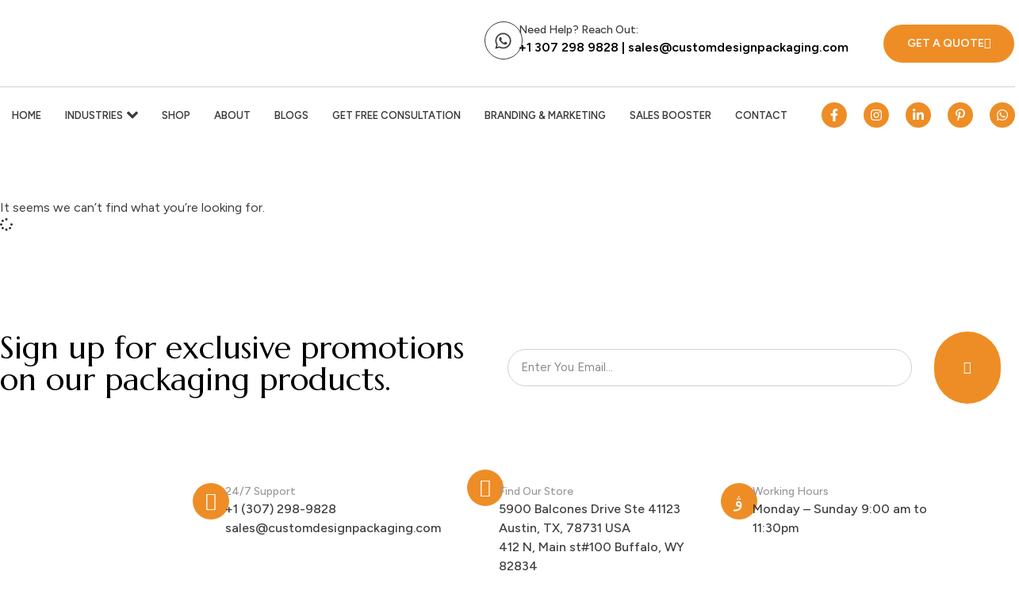

--- FILE ---
content_type: text/html; charset=UTF-8
request_url: https://customdesignpackaging.com/product-tag/custom-design-candle-box/
body_size: 26771
content:
<!doctype html>
<html lang="en-US" prefix="og: https://ogp.me/ns#">
<head>
	<meta charset="UTF-8">
	<meta name="viewport" content="width=device-width, initial-scale=1">
	<link rel="profile" href="https://gmpg.org/xfn/11">
	
<!-- Search Engine Optimization by Rank Math - https://rankmath.com/ -->
<title>Page Not Found - Custom Design Packaging</title>
<meta name="robots" content="follow, index, max-snippet:-1, max-video-preview:-1, max-image-preview:large"/>
<meta property="og:locale" content="en_US" />
<meta property="og:type" content="article" />
<meta property="og:title" content="Page Not Found - Custom Design Packaging" />
<meta property="og:site_name" content="Custom Design Packaging (CDP)" />
<meta property="article:publisher" content="https://www.facebook.com/customdesignpackaging.cdp" />
<meta name="twitter:card" content="summary_large_image" />
<meta name="twitter:title" content="Page Not Found - Custom Design Packaging" />
<script type="application/ld+json" class="rank-math-schema">{"@context":"https://schema.org","@graph":[{"@type":"Organization","@id":"https://customdesignpackaging.com/#organization","name":"Custom Design Packaging (CDP)","sameAs":["https://www.facebook.com/customdesignpackaging.cdp"]},{"@type":"WebSite","@id":"https://customdesignpackaging.com/#website","url":"https://customdesignpackaging.com","name":"Custom Design Packaging (CDP)","alternateName":"Custom Packaging Design","publisher":{"@id":"https://customdesignpackaging.com/#organization"},"inLanguage":"en-US"},{"@type":"CollectionPage","@id":"#webpage","url":"","name":"Page Not Found - Custom Design Packaging","isPartOf":{"@id":"https://customdesignpackaging.com/#website"},"inLanguage":"en-US"},{"@context":"https://schema.org/","@graph":[]}]}</script>
<!-- /Rank Math WordPress SEO plugin -->

<link rel='dns-prefetch' href='//www.googletagmanager.com' />
<link rel="alternate" type="application/rss+xml" title="Custom Design Packaging &raquo; Feed" href="https://customdesignpackaging.com/feed/" />
<link rel="alternate" type="application/rss+xml" title="Custom Design Packaging &raquo; Comments Feed" href="https://customdesignpackaging.com/comments/feed/" />
<style id='wp-img-auto-sizes-contain-inline-css'>
img:is([sizes=auto i],[sizes^="auto," i]){contain-intrinsic-size:3000px 1500px}
/*# sourceURL=wp-img-auto-sizes-contain-inline-css */
</style>
<link rel='stylesheet' id='jkit-elements-main-css' href='https://customdesignpackaging.com/wp-content/plugins/jeg-elementor-kit/assets/css/elements/main.css?ver=3.0.1' media='all' />
<style id='wp-emoji-styles-inline-css'>

	img.wp-smiley, img.emoji {
		display: inline !important;
		border: none !important;
		box-shadow: none !important;
		height: 1em !important;
		width: 1em !important;
		margin: 0 0.07em !important;
		vertical-align: -0.1em !important;
		background: none !important;
		padding: 0 !important;
	}
/*# sourceURL=wp-emoji-styles-inline-css */
</style>
<link rel='stylesheet' id='wp-block-library-css' href='https://customdesignpackaging.com/wp-includes/css/dist/block-library/style.min.css?ver=6.9' media='all' />
<style id='global-styles-inline-css'>
:root{--wp--preset--aspect-ratio--square: 1;--wp--preset--aspect-ratio--4-3: 4/3;--wp--preset--aspect-ratio--3-4: 3/4;--wp--preset--aspect-ratio--3-2: 3/2;--wp--preset--aspect-ratio--2-3: 2/3;--wp--preset--aspect-ratio--16-9: 16/9;--wp--preset--aspect-ratio--9-16: 9/16;--wp--preset--color--black: #000000;--wp--preset--color--cyan-bluish-gray: #abb8c3;--wp--preset--color--white: #ffffff;--wp--preset--color--pale-pink: #f78da7;--wp--preset--color--vivid-red: #cf2e2e;--wp--preset--color--luminous-vivid-orange: #ff6900;--wp--preset--color--luminous-vivid-amber: #fcb900;--wp--preset--color--light-green-cyan: #7bdcb5;--wp--preset--color--vivid-green-cyan: #00d084;--wp--preset--color--pale-cyan-blue: #8ed1fc;--wp--preset--color--vivid-cyan-blue: #0693e3;--wp--preset--color--vivid-purple: #9b51e0;--wp--preset--gradient--vivid-cyan-blue-to-vivid-purple: linear-gradient(135deg,rgb(6,147,227) 0%,rgb(155,81,224) 100%);--wp--preset--gradient--light-green-cyan-to-vivid-green-cyan: linear-gradient(135deg,rgb(122,220,180) 0%,rgb(0,208,130) 100%);--wp--preset--gradient--luminous-vivid-amber-to-luminous-vivid-orange: linear-gradient(135deg,rgb(252,185,0) 0%,rgb(255,105,0) 100%);--wp--preset--gradient--luminous-vivid-orange-to-vivid-red: linear-gradient(135deg,rgb(255,105,0) 0%,rgb(207,46,46) 100%);--wp--preset--gradient--very-light-gray-to-cyan-bluish-gray: linear-gradient(135deg,rgb(238,238,238) 0%,rgb(169,184,195) 100%);--wp--preset--gradient--cool-to-warm-spectrum: linear-gradient(135deg,rgb(74,234,220) 0%,rgb(151,120,209) 20%,rgb(207,42,186) 40%,rgb(238,44,130) 60%,rgb(251,105,98) 80%,rgb(254,248,76) 100%);--wp--preset--gradient--blush-light-purple: linear-gradient(135deg,rgb(255,206,236) 0%,rgb(152,150,240) 100%);--wp--preset--gradient--blush-bordeaux: linear-gradient(135deg,rgb(254,205,165) 0%,rgb(254,45,45) 50%,rgb(107,0,62) 100%);--wp--preset--gradient--luminous-dusk: linear-gradient(135deg,rgb(255,203,112) 0%,rgb(199,81,192) 50%,rgb(65,88,208) 100%);--wp--preset--gradient--pale-ocean: linear-gradient(135deg,rgb(255,245,203) 0%,rgb(182,227,212) 50%,rgb(51,167,181) 100%);--wp--preset--gradient--electric-grass: linear-gradient(135deg,rgb(202,248,128) 0%,rgb(113,206,126) 100%);--wp--preset--gradient--midnight: linear-gradient(135deg,rgb(2,3,129) 0%,rgb(40,116,252) 100%);--wp--preset--font-size--small: 13px;--wp--preset--font-size--medium: 20px;--wp--preset--font-size--large: 36px;--wp--preset--font-size--x-large: 42px;--wp--preset--spacing--20: 0.44rem;--wp--preset--spacing--30: 0.67rem;--wp--preset--spacing--40: 1rem;--wp--preset--spacing--50: 1.5rem;--wp--preset--spacing--60: 2.25rem;--wp--preset--spacing--70: 3.38rem;--wp--preset--spacing--80: 5.06rem;--wp--preset--shadow--natural: 6px 6px 9px rgba(0, 0, 0, 0.2);--wp--preset--shadow--deep: 12px 12px 50px rgba(0, 0, 0, 0.4);--wp--preset--shadow--sharp: 6px 6px 0px rgba(0, 0, 0, 0.2);--wp--preset--shadow--outlined: 6px 6px 0px -3px rgb(255, 255, 255), 6px 6px rgb(0, 0, 0);--wp--preset--shadow--crisp: 6px 6px 0px rgb(0, 0, 0);}:root { --wp--style--global--content-size: 800px;--wp--style--global--wide-size: 1200px; }:where(body) { margin: 0; }.wp-site-blocks > .alignleft { float: left; margin-right: 2em; }.wp-site-blocks > .alignright { float: right; margin-left: 2em; }.wp-site-blocks > .aligncenter { justify-content: center; margin-left: auto; margin-right: auto; }:where(.wp-site-blocks) > * { margin-block-start: 24px; margin-block-end: 0; }:where(.wp-site-blocks) > :first-child { margin-block-start: 0; }:where(.wp-site-blocks) > :last-child { margin-block-end: 0; }:root { --wp--style--block-gap: 24px; }:root :where(.is-layout-flow) > :first-child{margin-block-start: 0;}:root :where(.is-layout-flow) > :last-child{margin-block-end: 0;}:root :where(.is-layout-flow) > *{margin-block-start: 24px;margin-block-end: 0;}:root :where(.is-layout-constrained) > :first-child{margin-block-start: 0;}:root :where(.is-layout-constrained) > :last-child{margin-block-end: 0;}:root :where(.is-layout-constrained) > *{margin-block-start: 24px;margin-block-end: 0;}:root :where(.is-layout-flex){gap: 24px;}:root :where(.is-layout-grid){gap: 24px;}.is-layout-flow > .alignleft{float: left;margin-inline-start: 0;margin-inline-end: 2em;}.is-layout-flow > .alignright{float: right;margin-inline-start: 2em;margin-inline-end: 0;}.is-layout-flow > .aligncenter{margin-left: auto !important;margin-right: auto !important;}.is-layout-constrained > .alignleft{float: left;margin-inline-start: 0;margin-inline-end: 2em;}.is-layout-constrained > .alignright{float: right;margin-inline-start: 2em;margin-inline-end: 0;}.is-layout-constrained > .aligncenter{margin-left: auto !important;margin-right: auto !important;}.is-layout-constrained > :where(:not(.alignleft):not(.alignright):not(.alignfull)){max-width: var(--wp--style--global--content-size);margin-left: auto !important;margin-right: auto !important;}.is-layout-constrained > .alignwide{max-width: var(--wp--style--global--wide-size);}body .is-layout-flex{display: flex;}.is-layout-flex{flex-wrap: wrap;align-items: center;}.is-layout-flex > :is(*, div){margin: 0;}body .is-layout-grid{display: grid;}.is-layout-grid > :is(*, div){margin: 0;}body{padding-top: 0px;padding-right: 0px;padding-bottom: 0px;padding-left: 0px;}a:where(:not(.wp-element-button)){text-decoration: underline;}:root :where(.wp-element-button, .wp-block-button__link){background-color: #32373c;border-width: 0;color: #fff;font-family: inherit;font-size: inherit;font-style: inherit;font-weight: inherit;letter-spacing: inherit;line-height: inherit;padding-top: calc(0.667em + 2px);padding-right: calc(1.333em + 2px);padding-bottom: calc(0.667em + 2px);padding-left: calc(1.333em + 2px);text-decoration: none;text-transform: inherit;}.has-black-color{color: var(--wp--preset--color--black) !important;}.has-cyan-bluish-gray-color{color: var(--wp--preset--color--cyan-bluish-gray) !important;}.has-white-color{color: var(--wp--preset--color--white) !important;}.has-pale-pink-color{color: var(--wp--preset--color--pale-pink) !important;}.has-vivid-red-color{color: var(--wp--preset--color--vivid-red) !important;}.has-luminous-vivid-orange-color{color: var(--wp--preset--color--luminous-vivid-orange) !important;}.has-luminous-vivid-amber-color{color: var(--wp--preset--color--luminous-vivid-amber) !important;}.has-light-green-cyan-color{color: var(--wp--preset--color--light-green-cyan) !important;}.has-vivid-green-cyan-color{color: var(--wp--preset--color--vivid-green-cyan) !important;}.has-pale-cyan-blue-color{color: var(--wp--preset--color--pale-cyan-blue) !important;}.has-vivid-cyan-blue-color{color: var(--wp--preset--color--vivid-cyan-blue) !important;}.has-vivid-purple-color{color: var(--wp--preset--color--vivid-purple) !important;}.has-black-background-color{background-color: var(--wp--preset--color--black) !important;}.has-cyan-bluish-gray-background-color{background-color: var(--wp--preset--color--cyan-bluish-gray) !important;}.has-white-background-color{background-color: var(--wp--preset--color--white) !important;}.has-pale-pink-background-color{background-color: var(--wp--preset--color--pale-pink) !important;}.has-vivid-red-background-color{background-color: var(--wp--preset--color--vivid-red) !important;}.has-luminous-vivid-orange-background-color{background-color: var(--wp--preset--color--luminous-vivid-orange) !important;}.has-luminous-vivid-amber-background-color{background-color: var(--wp--preset--color--luminous-vivid-amber) !important;}.has-light-green-cyan-background-color{background-color: var(--wp--preset--color--light-green-cyan) !important;}.has-vivid-green-cyan-background-color{background-color: var(--wp--preset--color--vivid-green-cyan) !important;}.has-pale-cyan-blue-background-color{background-color: var(--wp--preset--color--pale-cyan-blue) !important;}.has-vivid-cyan-blue-background-color{background-color: var(--wp--preset--color--vivid-cyan-blue) !important;}.has-vivid-purple-background-color{background-color: var(--wp--preset--color--vivid-purple) !important;}.has-black-border-color{border-color: var(--wp--preset--color--black) !important;}.has-cyan-bluish-gray-border-color{border-color: var(--wp--preset--color--cyan-bluish-gray) !important;}.has-white-border-color{border-color: var(--wp--preset--color--white) !important;}.has-pale-pink-border-color{border-color: var(--wp--preset--color--pale-pink) !important;}.has-vivid-red-border-color{border-color: var(--wp--preset--color--vivid-red) !important;}.has-luminous-vivid-orange-border-color{border-color: var(--wp--preset--color--luminous-vivid-orange) !important;}.has-luminous-vivid-amber-border-color{border-color: var(--wp--preset--color--luminous-vivid-amber) !important;}.has-light-green-cyan-border-color{border-color: var(--wp--preset--color--light-green-cyan) !important;}.has-vivid-green-cyan-border-color{border-color: var(--wp--preset--color--vivid-green-cyan) !important;}.has-pale-cyan-blue-border-color{border-color: var(--wp--preset--color--pale-cyan-blue) !important;}.has-vivid-cyan-blue-border-color{border-color: var(--wp--preset--color--vivid-cyan-blue) !important;}.has-vivid-purple-border-color{border-color: var(--wp--preset--color--vivid-purple) !important;}.has-vivid-cyan-blue-to-vivid-purple-gradient-background{background: var(--wp--preset--gradient--vivid-cyan-blue-to-vivid-purple) !important;}.has-light-green-cyan-to-vivid-green-cyan-gradient-background{background: var(--wp--preset--gradient--light-green-cyan-to-vivid-green-cyan) !important;}.has-luminous-vivid-amber-to-luminous-vivid-orange-gradient-background{background: var(--wp--preset--gradient--luminous-vivid-amber-to-luminous-vivid-orange) !important;}.has-luminous-vivid-orange-to-vivid-red-gradient-background{background: var(--wp--preset--gradient--luminous-vivid-orange-to-vivid-red) !important;}.has-very-light-gray-to-cyan-bluish-gray-gradient-background{background: var(--wp--preset--gradient--very-light-gray-to-cyan-bluish-gray) !important;}.has-cool-to-warm-spectrum-gradient-background{background: var(--wp--preset--gradient--cool-to-warm-spectrum) !important;}.has-blush-light-purple-gradient-background{background: var(--wp--preset--gradient--blush-light-purple) !important;}.has-blush-bordeaux-gradient-background{background: var(--wp--preset--gradient--blush-bordeaux) !important;}.has-luminous-dusk-gradient-background{background: var(--wp--preset--gradient--luminous-dusk) !important;}.has-pale-ocean-gradient-background{background: var(--wp--preset--gradient--pale-ocean) !important;}.has-electric-grass-gradient-background{background: var(--wp--preset--gradient--electric-grass) !important;}.has-midnight-gradient-background{background: var(--wp--preset--gradient--midnight) !important;}.has-small-font-size{font-size: var(--wp--preset--font-size--small) !important;}.has-medium-font-size{font-size: var(--wp--preset--font-size--medium) !important;}.has-large-font-size{font-size: var(--wp--preset--font-size--large) !important;}.has-x-large-font-size{font-size: var(--wp--preset--font-size--x-large) !important;}
:root :where(.wp-block-pullquote){font-size: 1.5em;line-height: 1.6;}
/*# sourceURL=global-styles-inline-css */
</style>
<link rel='stylesheet' id='wpa-css-css' href='https://customdesignpackaging.com/wp-content/plugins/honeypot/includes/css/wpa.css?ver=2.3.04' media='all' />
<link rel='stylesheet' id='woocommerce-layout-css' href='https://customdesignpackaging.com/wp-content/plugins/woocommerce/assets/css/woocommerce-layout.css?ver=10.4.3' media='all' />
<link rel='stylesheet' id='woocommerce-smallscreen-css' href='https://customdesignpackaging.com/wp-content/plugins/woocommerce/assets/css/woocommerce-smallscreen.css?ver=10.4.3' media='only screen and (max-width: 768px)' />
<link rel='stylesheet' id='woocommerce-general-css' href='https://customdesignpackaging.com/wp-content/plugins/woocommerce/assets/css/woocommerce.css?ver=10.4.3' media='all' />
<style id='woocommerce-inline-inline-css'>
.woocommerce form .form-row .required { visibility: visible; }
/*# sourceURL=woocommerce-inline-inline-css */
</style>
<link rel='stylesheet' id='elementor-frontend-css' href='https://customdesignpackaging.com/wp-content/plugins/elementor/assets/css/frontend.min.css?ver=3.34.0' media='all' />
<link rel='stylesheet' id='elementor-post-5-css' href='https://customdesignpackaging.com/wp-content/uploads/elementor/css/post-5.css?ver=1767650698' media='all' />
<link rel='stylesheet' id='font-awesome-5-all-css' href='https://customdesignpackaging.com/wp-content/plugins/elementor/assets/lib/font-awesome/css/all.min.css?ver=3.34.0' media='all' />
<link rel='stylesheet' id='font-awesome-4-shim-css' href='https://customdesignpackaging.com/wp-content/plugins/elementor/assets/lib/font-awesome/css/v4-shims.min.css?ver=3.34.0' media='all' />
<link rel='stylesheet' id='hello-elementor-css' href='https://customdesignpackaging.com/wp-content/themes/hello-elementor/assets/css/reset.css?ver=3.4.5' media='all' />
<link rel='stylesheet' id='hello-elementor-theme-style-css' href='https://customdesignpackaging.com/wp-content/themes/hello-elementor/assets/css/theme.css?ver=3.4.5' media='all' />
<link rel='stylesheet' id='hello-elementor-header-footer-css' href='https://customdesignpackaging.com/wp-content/themes/hello-elementor/assets/css/header-footer.css?ver=3.4.5' media='all' />
<link rel='stylesheet' id='widget-image-css' href='https://customdesignpackaging.com/wp-content/plugins/elementor/assets/css/widget-image.min.css?ver=3.34.0' media='all' />
<link rel='stylesheet' id='widget-search-css' href='https://customdesignpackaging.com/wp-content/plugins/elementor-pro/assets/css/widget-search.min.css?ver=3.31.2' media='all' />
<link rel='stylesheet' id='e-animation-float-css' href='https://customdesignpackaging.com/wp-content/plugins/elementor/assets/lib/animations/styles/e-animation-float.min.css?ver=3.34.0' media='all' />
<link rel='stylesheet' id='widget-social-icons-css' href='https://customdesignpackaging.com/wp-content/plugins/elementor/assets/css/widget-social-icons.min.css?ver=3.34.0' media='all' />
<link rel='stylesheet' id='e-apple-webkit-css' href='https://customdesignpackaging.com/wp-content/plugins/elementor/assets/css/conditionals/apple-webkit.min.css?ver=3.34.0' media='all' />
<link rel='stylesheet' id='e-animation-fadeInUp-css' href='https://customdesignpackaging.com/wp-content/plugins/elementor/assets/lib/animations/styles/fadeInUp.min.css?ver=3.34.0' media='all' />
<link rel='stylesheet' id='widget-heading-css' href='https://customdesignpackaging.com/wp-content/plugins/elementor/assets/css/widget-heading.min.css?ver=3.34.0' media='all' />
<link rel='stylesheet' id='widget-form-css' href='https://customdesignpackaging.com/wp-content/plugins/elementor-pro/assets/css/widget-form.min.css?ver=3.31.2' media='all' />
<link rel='stylesheet' id='widget-icon-list-css' href='https://customdesignpackaging.com/wp-content/plugins/elementor/assets/css/widget-icon-list.min.css?ver=3.34.0' media='all' />
<link rel='stylesheet' id='widget-posts-css' href='https://customdesignpackaging.com/wp-content/plugins/elementor-pro/assets/css/widget-posts.min.css?ver=3.31.2' media='all' />
<link rel='stylesheet' id='elementor-post-21-css' href='https://customdesignpackaging.com/wp-content/uploads/elementor/css/post-21.css?ver=1767650698' media='all' />
<link rel='stylesheet' id='elementor-post-68-css' href='https://customdesignpackaging.com/wp-content/uploads/elementor/css/post-68.css?ver=1767650698' media='all' />
<link rel='stylesheet' id='elementor-post-138-css' href='https://customdesignpackaging.com/wp-content/uploads/elementor/css/post-138.css?ver=1767652498' media='all' />
<link rel='stylesheet' id='ekit-widget-styles-css' href='https://customdesignpackaging.com/wp-content/plugins/elementskit-lite/widgets/init/assets/css/widget-styles.css?ver=3.7.8' media='all' />
<link rel='stylesheet' id='ekit-responsive-css' href='https://customdesignpackaging.com/wp-content/plugins/elementskit-lite/widgets/init/assets/css/responsive.css?ver=3.7.8' media='all' />
<link rel='stylesheet' id='eael-general-css' href='https://customdesignpackaging.com/wp-content/plugins/essential-addons-for-elementor-lite/assets/front-end/css/view/general.min.css?ver=6.5.5' media='all' />
<link rel='stylesheet' id='elementor-gf-marcellus-css' href='https://fonts.googleapis.com/css?family=Marcellus:100,100italic,200,200italic,300,300italic,400,400italic,500,500italic,600,600italic,700,700italic,800,800italic,900,900italic&#038;display=swap' media='all' />
<link rel='stylesheet' id='elementor-gf-robotoslab-css' href='https://fonts.googleapis.com/css?family=Roboto+Slab:100,100italic,200,200italic,300,300italic,400,400italic,500,500italic,600,600italic,700,700italic,800,800italic,900,900italic&#038;display=swap' media='all' />
<link rel='stylesheet' id='elementor-gf-figtree-css' href='https://fonts.googleapis.com/css?family=Figtree:100,100italic,200,200italic,300,300italic,400,400italic,500,500italic,600,600italic,700,700italic,800,800italic,900,900italic&#038;display=swap' media='all' />
<link rel='stylesheet' id='elementor-gf-roboto-css' href='https://fonts.googleapis.com/css?family=Roboto:100,100italic,200,200italic,300,300italic,400,400italic,500,500italic,600,600italic,700,700italic,800,800italic,900,900italic&#038;display=swap' media='all' />
<link rel='stylesheet' id='elementor-icons-jkiticon-css' href='https://customdesignpackaging.com/wp-content/plugins/jeg-elementor-kit/assets/fonts/jkiticon/jkiticon.css?ver=3.0.1' media='all' />
<script src="https://customdesignpackaging.com/wp-includes/js/jquery/jquery.min.js?ver=3.7.1" id="jquery-core-js"></script>
<script src="https://customdesignpackaging.com/wp-includes/js/jquery/jquery-migrate.min.js?ver=3.4.1" id="jquery-migrate-js"></script>
<script src="https://customdesignpackaging.com/wp-content/plugins/woocommerce/assets/js/jquery-blockui/jquery.blockUI.min.js?ver=2.7.0-wc.10.4.3" id="wc-jquery-blockui-js" data-wp-strategy="defer"></script>
<script id="wc-add-to-cart-js-extra">
var wc_add_to_cart_params = {"ajax_url":"/wp-admin/admin-ajax.php","wc_ajax_url":"/?wc-ajax=%%endpoint%%","i18n_view_cart":"View cart","cart_url":"https://customdesignpackaging.com/cart/","is_cart":"","cart_redirect_after_add":"no"};
//# sourceURL=wc-add-to-cart-js-extra
</script>
<script src="https://customdesignpackaging.com/wp-content/plugins/woocommerce/assets/js/frontend/add-to-cart.min.js?ver=10.4.3" id="wc-add-to-cart-js" defer data-wp-strategy="defer"></script>
<script src="https://customdesignpackaging.com/wp-content/plugins/woocommerce/assets/js/js-cookie/js.cookie.min.js?ver=2.1.4-wc.10.4.3" id="wc-js-cookie-js" data-wp-strategy="defer"></script>
<script id="WCPAY_ASSETS-js-extra">
var wcpayAssets = {"url":"https://customdesignpackaging.com/wp-content/plugins/woocommerce-payments/dist/"};
//# sourceURL=WCPAY_ASSETS-js-extra
</script>
<script src="https://customdesignpackaging.com/wp-content/plugins/elementor/assets/lib/font-awesome/js/v4-shims.min.js?ver=3.34.0" id="font-awesome-4-shim-js"></script>

<!-- Google tag (gtag.js) snippet added by Site Kit -->
<!-- Google Analytics snippet added by Site Kit -->
<script src="https://www.googletagmanager.com/gtag/js?id=GT-5TN8D2S9" id="google_gtagjs-js" async></script>
<script id="google_gtagjs-js-after">
window.dataLayer = window.dataLayer || [];function gtag(){dataLayer.push(arguments);}
gtag("set","linker",{"domains":["customdesignpackaging.com"]});
gtag("js", new Date());
gtag("set", "developer_id.dZTNiMT", true);
gtag("config", "GT-5TN8D2S9");
 window._googlesitekit = window._googlesitekit || {}; window._googlesitekit.throttledEvents = []; window._googlesitekit.gtagEvent = (name, data) => { var key = JSON.stringify( { name, data } ); if ( !! window._googlesitekit.throttledEvents[ key ] ) { return; } window._googlesitekit.throttledEvents[ key ] = true; setTimeout( () => { delete window._googlesitekit.throttledEvents[ key ]; }, 5 ); gtag( "event", name, { ...data, event_source: "site-kit" } ); }; 
//# sourceURL=google_gtagjs-js-after
</script>
<link rel="https://api.w.org/" href="https://customdesignpackaging.com/wp-json/" /><link rel="EditURI" type="application/rsd+xml" title="RSD" href="https://customdesignpackaging.com/xmlrpc.php?rsd" />
<meta name="generator" content="WordPress 6.9" />
<meta name="generator" content="Site Kit by Google 1.168.0" />	<noscript><style>.woocommerce-product-gallery{ opacity: 1 !important; }</style></noscript>
	<meta name="generator" content="Elementor 3.34.0; features: e_font_icon_svg, additional_custom_breakpoints; settings: css_print_method-external, google_font-enabled, font_display-swap">
			<style>
				.e-con.e-parent:nth-of-type(n+4):not(.e-lazyloaded):not(.e-no-lazyload),
				.e-con.e-parent:nth-of-type(n+4):not(.e-lazyloaded):not(.e-no-lazyload) * {
					background-image: none !important;
				}
				@media screen and (max-height: 1024px) {
					.e-con.e-parent:nth-of-type(n+3):not(.e-lazyloaded):not(.e-no-lazyload),
					.e-con.e-parent:nth-of-type(n+3):not(.e-lazyloaded):not(.e-no-lazyload) * {
						background-image: none !important;
					}
				}
				@media screen and (max-height: 640px) {
					.e-con.e-parent:nth-of-type(n+2):not(.e-lazyloaded):not(.e-no-lazyload),
					.e-con.e-parent:nth-of-type(n+2):not(.e-lazyloaded):not(.e-no-lazyload) * {
						background-image: none !important;
					}
				}
			</style>
			<noscript><style>.lazyload[data-src]{display:none !important;}</style></noscript><style>.lazyload{background-image:none !important;}.lazyload:before{background-image:none !important;}</style><link rel="icon" href="https://customdesignpackaging.com/wp-content/uploads/2025/08/CDP-Logo-High-res-1-100x100.png" sizes="32x32" />
<link rel="icon" href="https://customdesignpackaging.com/wp-content/uploads/2025/08/CDP-Logo-High-res-1-300x300.png" sizes="192x192" />
<link rel="apple-touch-icon" href="https://customdesignpackaging.com/wp-content/uploads/2025/08/CDP-Logo-High-res-1-300x300.png" />
<meta name="msapplication-TileImage" content="https://customdesignpackaging.com/wp-content/uploads/2025/08/CDP-Logo-High-res-1-300x300.png" />
</head>
<body class="archive wp-custom-logo wp-embed-responsive wp-theme-hello-elementor theme-hello-elementor woocommerce-no-js jkit-color-scheme hello-elementor-default elementor-page-138 elementor-default elementor-template-full-width elementor-kit-5">


<a class="skip-link screen-reader-text" href="#content">Skip to content</a>

		<header data-elementor-type="header" data-elementor-id="21" class="elementor elementor-21 elementor-location-header" data-elementor-post-type="elementor_library">
			<div class="elementor-element elementor-element-7f65bf5 elementor-hidden-tablet elementor-hidden-mobile e-flex e-con-boxed e-con e-parent" data-id="7f65bf5" data-element_type="container">
					<div class="e-con-inner">
		<div class="elementor-element elementor-element-4370f9b e-con-full e-flex e-con e-child" data-id="4370f9b" data-element_type="container">
				<div class="elementor-element elementor-element-cdee5ef elementor-widget elementor-widget-theme-site-logo elementor-widget-image" data-id="cdee5ef" data-element_type="widget" data-widget_type="theme-site-logo.default">
											<a href="https://customdesignpackaging.com">
			<img fetchpriority="high" width="1120" height="750" src="[data-uri]" class="attachment-full size-full wp-image-27 lazyload" alt="" decoding="async"   data-src="https://customdesignpackaging.com/wp-content/uploads/2025/08/CDP-Logo-High-res-1.png" data-srcset="https://customdesignpackaging.com/wp-content/uploads/2025/08/CDP-Logo-High-res-1.png 1120w, https://customdesignpackaging.com/wp-content/uploads/2025/08/CDP-Logo-High-res-1-600x402.png 600w, https://customdesignpackaging.com/wp-content/uploads/2025/08/CDP-Logo-High-res-1-300x201.png 300w, https://customdesignpackaging.com/wp-content/uploads/2025/08/CDP-Logo-High-res-1-1024x686.png 1024w, https://customdesignpackaging.com/wp-content/uploads/2025/08/CDP-Logo-High-res-1-768x514.png 768w" data-sizes="auto" data-eio-rwidth="1120" data-eio-rheight="750" /><noscript><img fetchpriority="high" width="1120" height="750" src="https://customdesignpackaging.com/wp-content/uploads/2025/08/CDP-Logo-High-res-1.png" class="attachment-full size-full wp-image-27" alt="" decoding="async" srcset="https://customdesignpackaging.com/wp-content/uploads/2025/08/CDP-Logo-High-res-1.png 1120w, https://customdesignpackaging.com/wp-content/uploads/2025/08/CDP-Logo-High-res-1-600x402.png 600w, https://customdesignpackaging.com/wp-content/uploads/2025/08/CDP-Logo-High-res-1-300x201.png 300w, https://customdesignpackaging.com/wp-content/uploads/2025/08/CDP-Logo-High-res-1-1024x686.png 1024w, https://customdesignpackaging.com/wp-content/uploads/2025/08/CDP-Logo-High-res-1-768x514.png 768w" sizes="(max-width: 1120px) 100vw, 1120px" data-eio="l" /></noscript>				</a>
											</div>
				</div>
		<div class="elementor-element elementor-element-8b53047 e-con-full e-flex e-con e-child" data-id="8b53047" data-element_type="container">
				<div class="elementor-element elementor-element-48daf00 elementor-widget elementor-widget-search" data-id="48daf00" data-element_type="widget" data-settings="{&quot;submit_trigger&quot;:&quot;key_enter&quot;,&quot;pagination_type_options&quot;:&quot;none&quot;}" data-widget_type="search.default">
							<search class="e-search hidden" role="search">
			<form class="e-search-form" action="https://customdesignpackaging.com" method="get">

				
				<label class="e-search-label" for="search-48daf00">
					<span class="elementor-screen-only">
						Search					</span>
					<i aria-hidden="true" class="jki jki-search11-light"></i>				</label>

				<div class="e-search-input-wrapper">
					<input id="search-48daf00" placeholder="Seach products..." class="e-search-input" type="search" name="s" value="" autocomplete="off" role="combobox" aria-autocomplete="list" aria-expanded="false" aria-controls="results-48daf00" aria-haspopup="listbox">
					<svg aria-hidden="true" class="e-font-icon-svg e-fas-times" viewBox="0 0 352 512" xmlns="http://www.w3.org/2000/svg"><path d="M242.72 256l100.07-100.07c12.28-12.28 12.28-32.19 0-44.48l-22.24-22.24c-12.28-12.28-32.19-12.28-44.48 0L176 189.28 75.93 89.21c-12.28-12.28-32.19-12.28-44.48 0L9.21 111.45c-12.28 12.28-12.28 32.19 0 44.48L109.28 256 9.21 356.07c-12.28 12.28-12.28 32.19 0 44.48l22.24 22.24c12.28 12.28 32.2 12.28 44.48 0L176 322.72l100.07 100.07c12.28 12.28 32.2 12.28 44.48 0l22.24-22.24c12.28-12.28 12.28-32.19 0-44.48L242.72 256z"></path></svg>										<output id="results-48daf00" class="e-search-results-container hide-loader" aria-live="polite" aria-atomic="true" aria-label="Results for search" tabindex="0">
						<div class="e-search-results"></div>
											</output>
									</div>
				
				
				<button class="e-search-submit elementor-screen-only " type="submit" aria-label="Search">
					
									</button>
				<input type="hidden" name="e_search_props" value="48daf00-21">
			</form>
		</search>
						</div>
				</div>
		<div class="elementor-element elementor-element-6dc73da e-con-full e-flex e-con e-child" data-id="6dc73da" data-element_type="container">
				<div class="elementor-element elementor-element-03f0761 elementor-view-framed elementor-shape-circle elementor-widget elementor-widget-icon" data-id="03f0761" data-element_type="widget" data-widget_type="icon.default">
							<div class="elementor-icon-wrapper">
			<a class="elementor-icon" href="https://wa.me/+13072989828" target="_blank">
			<svg aria-hidden="true" class="e-font-icon-svg e-fab-whatsapp" viewBox="0 0 448 512" xmlns="http://www.w3.org/2000/svg"><path d="M380.9 97.1C339 55.1 283.2 32 223.9 32c-122.4 0-222 99.6-222 222 0 39.1 10.2 77.3 29.6 111L0 480l117.7-30.9c32.4 17.7 68.9 27 106.1 27h.1c122.3 0 224.1-99.6 224.1-222 0-59.3-25.2-115-67.1-157zm-157 341.6c-33.2 0-65.7-8.9-94-25.7l-6.7-4-69.8 18.3L72 359.2l-4.4-7c-18.5-29.4-28.2-63.3-28.2-98.2 0-101.7 82.8-184.5 184.6-184.5 49.3 0 95.6 19.2 130.4 54.1 34.8 34.9 56.2 81.2 56.1 130.5 0 101.8-84.9 184.6-186.6 184.6zm101.2-138.2c-5.5-2.8-32.8-16.2-37.9-18-5.1-1.9-8.8-2.8-12.5 2.8-3.7 5.6-14.3 18-17.6 21.8-3.2 3.7-6.5 4.2-12 1.4-32.6-16.3-54-29.1-75.5-66-5.7-9.8 5.7-9.1 16.3-30.3 1.8-3.7.9-6.9-.5-9.7-1.4-2.8-12.5-30.1-17.1-41.2-4.5-10.8-9.1-9.3-12.5-9.5-3.2-.2-6.9-.2-10.6-.2-3.7 0-9.7 1.4-14.8 6.9-5.1 5.6-19.4 19-19.4 46.3 0 27.3 19.9 53.7 22.6 57.4 2.8 3.7 39.1 59.7 94.8 83.8 35.2 15.2 49 16.5 66.6 13.9 10.7-1.6 32.8-13.4 37.4-26.4 4.6-13 4.6-24.1 3.2-26.4-1.3-2.5-5-3.9-10.5-6.6z"></path></svg>			</a>
		</div>
						</div>
		<div class="elementor-element elementor-element-1178f72 e-con-full e-flex e-con e-child" data-id="1178f72" data-element_type="container">
				<div class="elementor-element elementor-element-a40e394 elementor-widget elementor-widget-text-editor" data-id="a40e394" data-element_type="widget" data-widget_type="text-editor.default">
									<p>Need Help? Reach Out:</p>								</div>
				<div class="elementor-element elementor-element-ed28cf0 elementor-widget elementor-widget-text-editor" data-id="ed28cf0" data-element_type="widget" data-widget_type="text-editor.default">
									<p><a href="http://wa.me/+13072989828" data-wplink-edit="true">+1 307 298 9828</a> | <a href="mailto:sales@customdesignpackaging.com" target="_blank" rel="noopener">sales@customdesignpackaging.com</a></p>								</div>
				</div>
				</div>
		<div class="elementor-element elementor-element-c93a362 e-con-full e-flex e-con e-child" data-id="c93a362" data-element_type="container">
				<div class="elementor-element elementor-element-b8d4fc0 elementor-widget elementor-widget-button" data-id="b8d4fc0" data-element_type="widget" data-widget_type="button.default">
										<a class="elementor-button elementor-button-link elementor-size-sm" href="https://customdesignpackaging.com/get-a-quote/">
						<span class="elementor-button-content-wrapper">
						<span class="elementor-button-icon">
				<i aria-hidden="true" class="jki jki-arrow-up-right-line"></i>			</span>
									<span class="elementor-button-text">GET A QUOTE</span>
					</span>
					</a>
								</div>
				</div>
					</div>
				</div>
		<div class="elementor-element elementor-element-e9aabf2 elementor-hidden-tablet elementor-hidden-mobile e-flex e-con-boxed e-con e-parent" data-id="e9aabf2" data-element_type="container">
					<div class="e-con-inner">
				<div class="elementor-element elementor-element-48a661e elementor-widget elementor-widget-jkit_nav_menu" data-id="48a661e" data-element_type="widget" data-widget_type="jkit_nav_menu.default">
					<div  class="jeg-elementor-kit jkit-nav-menu break-point-tablet submenu-click-title jeg_module___696e9738237f0"  data-item-indicator="&lt;svg aria-hidden=&quot;true&quot; class=&quot;e-font-icon-svg e-fas-angle-down&quot; viewBox=&quot;0 0 320 512&quot; xmlns=&quot;http://www.w3.org/2000/svg&quot;&gt;&lt;path d=&quot;M143 352.3L7 216.3c-9.4-9.4-9.4-24.6 0-33.9l22.6-22.6c9.4-9.4 24.6-9.4 33.9 0l96.4 96.4 96.4-96.4c9.4-9.4 24.6-9.4 33.9 0l22.6 22.6c9.4 9.4 9.4 24.6 0 33.9l-136 136c-9.2 9.4-24.4 9.4-33.8 0z&quot;&gt;&lt;/path&gt;&lt;/svg&gt;"><button aria-label="open-menu" class="jkit-hamburger-menu"><i aria-hidden="true" class="jki jki-burger-menu-light"></i></button>
        <div class="jkit-menu-wrapper"><div class="jkit-menu-container"><ul id="menu-main-menu" class="jkit-menu jkit-menu-direction-flex jkit-submenu-position-top"><li id="menu-item-55" class="menu-item menu-item-type-post_type menu-item-object-page menu-item-home menu-item-55"><a href="https://customdesignpackaging.com/">Home</a></li>
<li id="menu-item-975" class="menu-item menu-item-type-post_type menu-item-object-page menu-item-has-children menu-item-975"><a href="https://customdesignpackaging.com/industries/">Industries</a>
<ul class="sub-menu">
	<li id="menu-item-988" class="menu-item menu-item-type-post_type menu-item-object-page menu-item-988"><a href="https://customdesignpackaging.com/cosmetic-boxes/">Cosmetic Boxes</a></li>
	<li id="menu-item-1007" class="menu-item menu-item-type-post_type menu-item-object-page menu-item-1007"><a href="https://customdesignpackaging.com/hot-products/">Hot Products</a></li>
	<li id="menu-item-1025" class="menu-item menu-item-type-post_type menu-item-object-page menu-item-1025"><a href="https://customdesignpackaging.com/bakery-boxes/">Bakery Boxes</a></li>
	<li id="menu-item-1030" class="menu-item menu-item-type-post_type menu-item-object-page menu-item-1030"><a href="https://customdesignpackaging.com/cbd-boxes/">CBD Boxes</a></li>
	<li id="menu-item-1033" class="menu-item menu-item-type-post_type menu-item-object-page menu-item-1033"><a href="https://customdesignpackaging.com/medical-boxes/">Medical Boxes</a></li>
	<li id="menu-item-1040" class="menu-item menu-item-type-post_type menu-item-object-page menu-item-1040"><a href="https://customdesignpackaging.com/retail-boxes/">Retail Boxes</a></li>
</ul>
</li>
<li id="menu-item-623" class="menu-item menu-item-type-post_type menu-item-object-page menu-item-623"><a href="https://customdesignpackaging.com/shop/">Shop</a></li>
<li id="menu-item-57" class="menu-item menu-item-type-post_type menu-item-object-page menu-item-57"><a href="https://customdesignpackaging.com/about/">About</a></li>
<li id="menu-item-56" class="menu-item menu-item-type-post_type menu-item-object-page current_page_parent menu-item-56"><a href="https://customdesignpackaging.com/blogs/">Blogs</a></li>
<li id="menu-item-1964" class="menu-item menu-item-type-post_type menu-item-object-page menu-item-1964"><a href="https://customdesignpackaging.com/get-free-consultation/">Get Free Consultation</a></li>
<li id="menu-item-1985" class="menu-item menu-item-type-custom menu-item-object-custom menu-item-1985"><a target="_blank" href="https://starceansolution.com">Branding &#038; Marketing</a></li>
<li id="menu-item-2164" class="menu-item menu-item-type-post_type menu-item-object-page menu-item-2164"><a href="https://customdesignpackaging.com/sales-booster/">Sales Booster</a></li>
<li id="menu-item-58" class="menu-item menu-item-type-post_type menu-item-object-page menu-item-58"><a href="https://customdesignpackaging.com/contact/">Contact</a></li>
</ul></div>
            <div class="jkit-nav-identity-panel">
                <div class="jkit-nav-site-title"><a href="https://customdesignpackaging.com" class="jkit-nav-logo" aria-label="Home Link"><img width="1120" height="750" src="[data-uri]" class="attachment-full size-full lazyload" alt="" decoding="async"   data-src="https://customdesignpackaging.com/wp-content/uploads/2025/08/CDP-Logo-High-res-1.png" data-srcset="https://customdesignpackaging.com/wp-content/uploads/2025/08/CDP-Logo-High-res-1.png 1120w, https://customdesignpackaging.com/wp-content/uploads/2025/08/CDP-Logo-High-res-1-600x402.png 600w, https://customdesignpackaging.com/wp-content/uploads/2025/08/CDP-Logo-High-res-1-300x201.png 300w, https://customdesignpackaging.com/wp-content/uploads/2025/08/CDP-Logo-High-res-1-1024x686.png 1024w, https://customdesignpackaging.com/wp-content/uploads/2025/08/CDP-Logo-High-res-1-768x514.png 768w" data-sizes="auto" data-eio-rwidth="1120" data-eio-rheight="750" /><noscript><img width="1120" height="750" src="https://customdesignpackaging.com/wp-content/uploads/2025/08/CDP-Logo-High-res-1.png" class="attachment-full size-full" alt="" decoding="async" srcset="https://customdesignpackaging.com/wp-content/uploads/2025/08/CDP-Logo-High-res-1.png 1120w, https://customdesignpackaging.com/wp-content/uploads/2025/08/CDP-Logo-High-res-1-600x402.png 600w, https://customdesignpackaging.com/wp-content/uploads/2025/08/CDP-Logo-High-res-1-300x201.png 300w, https://customdesignpackaging.com/wp-content/uploads/2025/08/CDP-Logo-High-res-1-1024x686.png 1024w, https://customdesignpackaging.com/wp-content/uploads/2025/08/CDP-Logo-High-res-1-768x514.png 768w" sizes="(max-width: 1120px) 100vw, 1120px" data-eio="l" /></noscript></a></div>
                <button aria-label="close-menu" class="jkit-close-menu"><svg aria-hidden="true" class="e-font-icon-svg e-fas-times" viewBox="0 0 352 512" xmlns="http://www.w3.org/2000/svg"><path d="M242.72 256l100.07-100.07c12.28-12.28 12.28-32.19 0-44.48l-22.24-22.24c-12.28-12.28-32.19-12.28-44.48 0L176 189.28 75.93 89.21c-12.28-12.28-32.19-12.28-44.48 0L9.21 111.45c-12.28 12.28-12.28 32.19 0 44.48L109.28 256 9.21 356.07c-12.28 12.28-12.28 32.19 0 44.48l22.24 22.24c12.28 12.28 32.2 12.28 44.48 0L176 322.72l100.07 100.07c12.28 12.28 32.2 12.28 44.48 0l22.24-22.24c12.28-12.28 12.28-32.19 0-44.48L242.72 256z"></path></svg></button>
            </div>
        </div>
        <div class="jkit-overlay"></div></div>				</div>
				<div class="elementor-element elementor-element-04f1695 elementor-shape-circle elementor-grid-0 e-grid-align-center elementor-widget elementor-widget-social-icons" data-id="04f1695" data-element_type="widget" data-widget_type="social-icons.default">
							<div class="elementor-social-icons-wrapper elementor-grid" role="list">
							<span class="elementor-grid-item" role="listitem">
					<a class="elementor-icon elementor-social-icon elementor-social-icon-facebook-f elementor-animation-float elementor-repeater-item-3dc73ac" href="https://www.facebook.com/customdesignpackaging.cdp" target="_blank">
						<span class="elementor-screen-only">Facebook-f</span>
						<svg aria-hidden="true" class="e-font-icon-svg e-fab-facebook-f" viewBox="0 0 320 512" xmlns="http://www.w3.org/2000/svg"><path d="M279.14 288l14.22-92.66h-88.91v-60.13c0-25.35 12.42-50.06 52.24-50.06h40.42V6.26S260.43 0 225.36 0c-73.22 0-121.08 44.38-121.08 124.72v70.62H22.89V288h81.39v224h100.17V288z"></path></svg>					</a>
				</span>
							<span class="elementor-grid-item" role="listitem">
					<a class="elementor-icon elementor-social-icon elementor-social-icon-instagram elementor-animation-float elementor-repeater-item-10f9eb1" href="https://www.instagram.com/customdesignpackaging/" target="_blank">
						<span class="elementor-screen-only">Instagram</span>
						<svg aria-hidden="true" class="e-font-icon-svg e-fab-instagram" viewBox="0 0 448 512" xmlns="http://www.w3.org/2000/svg"><path d="M224.1 141c-63.6 0-114.9 51.3-114.9 114.9s51.3 114.9 114.9 114.9S339 319.5 339 255.9 287.7 141 224.1 141zm0 189.6c-41.1 0-74.7-33.5-74.7-74.7s33.5-74.7 74.7-74.7 74.7 33.5 74.7 74.7-33.6 74.7-74.7 74.7zm146.4-194.3c0 14.9-12 26.8-26.8 26.8-14.9 0-26.8-12-26.8-26.8s12-26.8 26.8-26.8 26.8 12 26.8 26.8zm76.1 27.2c-1.7-35.9-9.9-67.7-36.2-93.9-26.2-26.2-58-34.4-93.9-36.2-37-2.1-147.9-2.1-184.9 0-35.8 1.7-67.6 9.9-93.9 36.1s-34.4 58-36.2 93.9c-2.1 37-2.1 147.9 0 184.9 1.7 35.9 9.9 67.7 36.2 93.9s58 34.4 93.9 36.2c37 2.1 147.9 2.1 184.9 0 35.9-1.7 67.7-9.9 93.9-36.2 26.2-26.2 34.4-58 36.2-93.9 2.1-37 2.1-147.8 0-184.8zM398.8 388c-7.8 19.6-22.9 34.7-42.6 42.6-29.5 11.7-99.5 9-132.1 9s-102.7 2.6-132.1-9c-19.6-7.8-34.7-22.9-42.6-42.6-11.7-29.5-9-99.5-9-132.1s-2.6-102.7 9-132.1c7.8-19.6 22.9-34.7 42.6-42.6 29.5-11.7 99.5-9 132.1-9s102.7-2.6 132.1 9c19.6 7.8 34.7 22.9 42.6 42.6 11.7 29.5 9 99.5 9 132.1s2.7 102.7-9 132.1z"></path></svg>					</a>
				</span>
							<span class="elementor-grid-item" role="listitem">
					<a class="elementor-icon elementor-social-icon elementor-social-icon-linkedin-in elementor-animation-float elementor-repeater-item-e37e0c8" href="https://www.linkedin.com/company/custom-design-packaging/" target="_blank">
						<span class="elementor-screen-only">Linkedin-in</span>
						<svg aria-hidden="true" class="e-font-icon-svg e-fab-linkedin-in" viewBox="0 0 448 512" xmlns="http://www.w3.org/2000/svg"><path d="M100.28 448H7.4V148.9h92.88zM53.79 108.1C24.09 108.1 0 83.5 0 53.8a53.79 53.79 0 0 1 107.58 0c0 29.7-24.1 54.3-53.79 54.3zM447.9 448h-92.68V302.4c0-34.7-.7-79.2-48.29-79.2-48.29 0-55.69 37.7-55.69 76.7V448h-92.78V148.9h89.08v40.8h1.3c12.4-23.5 42.69-48.3 87.88-48.3 94 0 111.28 61.9 111.28 142.3V448z"></path></svg>					</a>
				</span>
							<span class="elementor-grid-item" role="listitem">
					<a class="elementor-icon elementor-social-icon elementor-social-icon-pinterest-p elementor-animation-float elementor-repeater-item-6c73da5" href="https://www.pinterest.com/Customdesignpacakaging/" target="_blank">
						<span class="elementor-screen-only">Pinterest-p</span>
						<svg aria-hidden="true" class="e-font-icon-svg e-fab-pinterest-p" viewBox="0 0 384 512" xmlns="http://www.w3.org/2000/svg"><path d="M204 6.5C101.4 6.5 0 74.9 0 185.6 0 256 39.6 296 63.6 296c9.9 0 15.6-27.6 15.6-35.4 0-9.3-23.7-29.1-23.7-67.8 0-80.4 61.2-137.4 140.4-137.4 68.1 0 118.5 38.7 118.5 109.8 0 53.1-21.3 152.7-90.3 152.7-24.9 0-46.2-18-46.2-43.8 0-37.8 26.4-74.4 26.4-113.4 0-66.2-93.9-54.2-93.9 25.8 0 16.8 2.1 35.4 9.6 50.7-13.8 59.4-42 147.9-42 209.1 0 18.9 2.7 37.5 4.5 56.4 3.4 3.8 1.7 3.4 6.9 1.5 50.4-69 48.6-82.5 71.4-172.8 12.3 23.4 44.1 36 69.3 36 106.2 0 153.9-103.5 153.9-196.8C384 71.3 298.2 6.5 204 6.5z"></path></svg>					</a>
				</span>
							<span class="elementor-grid-item" role="listitem">
					<a class="elementor-icon elementor-social-icon elementor-social-icon-whatsapp elementor-animation-float elementor-repeater-item-206fb7e" href="http://wa.me/+13072989828" target="_blank">
						<span class="elementor-screen-only">Whatsapp</span>
						<svg aria-hidden="true" class="e-font-icon-svg e-fab-whatsapp" viewBox="0 0 448 512" xmlns="http://www.w3.org/2000/svg"><path d="M380.9 97.1C339 55.1 283.2 32 223.9 32c-122.4 0-222 99.6-222 222 0 39.1 10.2 77.3 29.6 111L0 480l117.7-30.9c32.4 17.7 68.9 27 106.1 27h.1c122.3 0 224.1-99.6 224.1-222 0-59.3-25.2-115-67.1-157zm-157 341.6c-33.2 0-65.7-8.9-94-25.7l-6.7-4-69.8 18.3L72 359.2l-4.4-7c-18.5-29.4-28.2-63.3-28.2-98.2 0-101.7 82.8-184.5 184.6-184.5 49.3 0 95.6 19.2 130.4 54.1 34.8 34.9 56.2 81.2 56.1 130.5 0 101.8-84.9 184.6-186.6 184.6zm101.2-138.2c-5.5-2.8-32.8-16.2-37.9-18-5.1-1.9-8.8-2.8-12.5 2.8-3.7 5.6-14.3 18-17.6 21.8-3.2 3.7-6.5 4.2-12 1.4-32.6-16.3-54-29.1-75.5-66-5.7-9.8 5.7-9.1 16.3-30.3 1.8-3.7.9-6.9-.5-9.7-1.4-2.8-12.5-30.1-17.1-41.2-4.5-10.8-9.1-9.3-12.5-9.5-3.2-.2-6.9-.2-10.6-.2-3.7 0-9.7 1.4-14.8 6.9-5.1 5.6-19.4 19-19.4 46.3 0 27.3 19.9 53.7 22.6 57.4 2.8 3.7 39.1 59.7 94.8 83.8 35.2 15.2 49 16.5 66.6 13.9 10.7-1.6 32.8-13.4 37.4-26.4 4.6-13 4.6-24.1 3.2-26.4-1.3-2.5-5-3.9-10.5-6.6z"></path></svg>					</a>
				</span>
					</div>
						</div>
					</div>
				</div>
		<div class="elementor-element elementor-element-2381f5e elementor-hidden-desktop e-flex e-con-boxed e-con e-parent" data-id="2381f5e" data-element_type="container">
					<div class="e-con-inner">
		<div class="elementor-element elementor-element-3fd564b e-con-full e-flex e-con e-child" data-id="3fd564b" data-element_type="container">
				<div class="elementor-element elementor-element-09b6067 elementor-widget elementor-widget-theme-site-logo elementor-widget-image" data-id="09b6067" data-element_type="widget" data-widget_type="theme-site-logo.default">
											<a href="https://customdesignpackaging.com">
			<img fetchpriority="high" width="1120" height="750" src="[data-uri]" class="attachment-full size-full wp-image-27 lazyload" alt="" decoding="async"   data-src="https://customdesignpackaging.com/wp-content/uploads/2025/08/CDP-Logo-High-res-1.png" data-srcset="https://customdesignpackaging.com/wp-content/uploads/2025/08/CDP-Logo-High-res-1.png 1120w, https://customdesignpackaging.com/wp-content/uploads/2025/08/CDP-Logo-High-res-1-600x402.png 600w, https://customdesignpackaging.com/wp-content/uploads/2025/08/CDP-Logo-High-res-1-300x201.png 300w, https://customdesignpackaging.com/wp-content/uploads/2025/08/CDP-Logo-High-res-1-1024x686.png 1024w, https://customdesignpackaging.com/wp-content/uploads/2025/08/CDP-Logo-High-res-1-768x514.png 768w" data-sizes="auto" data-eio-rwidth="1120" data-eio-rheight="750" /><noscript><img fetchpriority="high" width="1120" height="750" src="https://customdesignpackaging.com/wp-content/uploads/2025/08/CDP-Logo-High-res-1.png" class="attachment-full size-full wp-image-27" alt="" decoding="async" srcset="https://customdesignpackaging.com/wp-content/uploads/2025/08/CDP-Logo-High-res-1.png 1120w, https://customdesignpackaging.com/wp-content/uploads/2025/08/CDP-Logo-High-res-1-600x402.png 600w, https://customdesignpackaging.com/wp-content/uploads/2025/08/CDP-Logo-High-res-1-300x201.png 300w, https://customdesignpackaging.com/wp-content/uploads/2025/08/CDP-Logo-High-res-1-1024x686.png 1024w, https://customdesignpackaging.com/wp-content/uploads/2025/08/CDP-Logo-High-res-1-768x514.png 768w" sizes="(max-width: 1120px) 100vw, 1120px" data-eio="l" /></noscript>				</a>
											</div>
				</div>
		<div class="elementor-element elementor-element-0ce3227 e-con-full e-flex e-con e-child" data-id="0ce3227" data-element_type="container">
				<div class="elementor-element elementor-element-43640f3 elementor-widget elementor-widget-jkit_nav_menu" data-id="43640f3" data-element_type="widget" data-widget_type="jkit_nav_menu.default">
					<div  class="jeg-elementor-kit jkit-nav-menu break-point-tablet submenu-click-title jeg_module__1_696e9738263b0"  data-item-indicator="&lt;svg aria-hidden=&quot;true&quot; class=&quot;e-font-icon-svg e-fas-angle-down&quot; viewBox=&quot;0 0 320 512&quot; xmlns=&quot;http://www.w3.org/2000/svg&quot;&gt;&lt;path d=&quot;M143 352.3L7 216.3c-9.4-9.4-9.4-24.6 0-33.9l22.6-22.6c9.4-9.4 24.6-9.4 33.9 0l96.4 96.4 96.4-96.4c9.4-9.4 24.6-9.4 33.9 0l22.6 22.6c9.4 9.4 9.4 24.6 0 33.9l-136 136c-9.2 9.4-24.4 9.4-33.8 0z&quot;&gt;&lt;/path&gt;&lt;/svg&gt;"><button aria-label="open-menu" class="jkit-hamburger-menu"><i aria-hidden="true" class="jki jki-burger-menu-light"></i></button>
        <div class="jkit-menu-wrapper"><div class="jkit-menu-container"><ul id="menu-main-menu-1" class="jkit-menu jkit-menu-direction-flex jkit-submenu-position-top"><li class="menu-item menu-item-type-post_type menu-item-object-page menu-item-home menu-item-55"><a href="https://customdesignpackaging.com/">Home</a></li>
<li class="menu-item menu-item-type-post_type menu-item-object-page menu-item-has-children menu-item-975"><a href="https://customdesignpackaging.com/industries/">Industries</a>
<ul class="sub-menu">
	<li class="menu-item menu-item-type-post_type menu-item-object-page menu-item-988"><a href="https://customdesignpackaging.com/cosmetic-boxes/">Cosmetic Boxes</a></li>
	<li class="menu-item menu-item-type-post_type menu-item-object-page menu-item-1007"><a href="https://customdesignpackaging.com/hot-products/">Hot Products</a></li>
	<li class="menu-item menu-item-type-post_type menu-item-object-page menu-item-1025"><a href="https://customdesignpackaging.com/bakery-boxes/">Bakery Boxes</a></li>
	<li class="menu-item menu-item-type-post_type menu-item-object-page menu-item-1030"><a href="https://customdesignpackaging.com/cbd-boxes/">CBD Boxes</a></li>
	<li class="menu-item menu-item-type-post_type menu-item-object-page menu-item-1033"><a href="https://customdesignpackaging.com/medical-boxes/">Medical Boxes</a></li>
	<li class="menu-item menu-item-type-post_type menu-item-object-page menu-item-1040"><a href="https://customdesignpackaging.com/retail-boxes/">Retail Boxes</a></li>
</ul>
</li>
<li class="menu-item menu-item-type-post_type menu-item-object-page menu-item-623"><a href="https://customdesignpackaging.com/shop/">Shop</a></li>
<li class="menu-item menu-item-type-post_type menu-item-object-page menu-item-57"><a href="https://customdesignpackaging.com/about/">About</a></li>
<li class="menu-item menu-item-type-post_type menu-item-object-page current_page_parent menu-item-56"><a href="https://customdesignpackaging.com/blogs/">Blogs</a></li>
<li class="menu-item menu-item-type-post_type menu-item-object-page menu-item-1964"><a href="https://customdesignpackaging.com/get-free-consultation/">Get Free Consultation</a></li>
<li class="menu-item menu-item-type-custom menu-item-object-custom menu-item-1985"><a target="_blank" href="https://starceansolution.com">Branding &#038; Marketing</a></li>
<li class="menu-item menu-item-type-post_type menu-item-object-page menu-item-2164"><a href="https://customdesignpackaging.com/sales-booster/">Sales Booster</a></li>
<li class="menu-item menu-item-type-post_type menu-item-object-page menu-item-58"><a href="https://customdesignpackaging.com/contact/">Contact</a></li>
</ul></div>
            <div class="jkit-nav-identity-panel">
                <div class="jkit-nav-site-title"><a href="https://customdesignpackaging.com" class="jkit-nav-logo" aria-label="Home Link"><img width="1120" height="750" src="[data-uri]" class="attachment-full size-full lazyload" alt="" decoding="async"   data-src="https://customdesignpackaging.com/wp-content/uploads/2025/08/CDP-Logo-High-res-1.png" data-srcset="https://customdesignpackaging.com/wp-content/uploads/2025/08/CDP-Logo-High-res-1.png 1120w, https://customdesignpackaging.com/wp-content/uploads/2025/08/CDP-Logo-High-res-1-600x402.png 600w, https://customdesignpackaging.com/wp-content/uploads/2025/08/CDP-Logo-High-res-1-300x201.png 300w, https://customdesignpackaging.com/wp-content/uploads/2025/08/CDP-Logo-High-res-1-1024x686.png 1024w, https://customdesignpackaging.com/wp-content/uploads/2025/08/CDP-Logo-High-res-1-768x514.png 768w" data-sizes="auto" data-eio-rwidth="1120" data-eio-rheight="750" /><noscript><img width="1120" height="750" src="https://customdesignpackaging.com/wp-content/uploads/2025/08/CDP-Logo-High-res-1.png" class="attachment-full size-full" alt="" decoding="async" srcset="https://customdesignpackaging.com/wp-content/uploads/2025/08/CDP-Logo-High-res-1.png 1120w, https://customdesignpackaging.com/wp-content/uploads/2025/08/CDP-Logo-High-res-1-600x402.png 600w, https://customdesignpackaging.com/wp-content/uploads/2025/08/CDP-Logo-High-res-1-300x201.png 300w, https://customdesignpackaging.com/wp-content/uploads/2025/08/CDP-Logo-High-res-1-1024x686.png 1024w, https://customdesignpackaging.com/wp-content/uploads/2025/08/CDP-Logo-High-res-1-768x514.png 768w" sizes="(max-width: 1120px) 100vw, 1120px" data-eio="l" /></noscript></a></div>
                <button aria-label="close-menu" class="jkit-close-menu"><i aria-hidden="true" class="jki jki-cross-light"></i></button>
            </div>
        </div>
        <div class="jkit-overlay"></div></div>				</div>
				</div>
					</div>
				</div>
				</header>
				<div data-elementor-type="archive" data-elementor-id="138" class="elementor elementor-138 elementor-location-archive" data-elementor-post-type="elementor_library">
			<div class="elementor-element elementor-element-74f7019 e-flex e-con-boxed e-con e-parent" data-id="74f7019" data-element_type="container">
					<div class="e-con-inner">
				<div class="elementor-element elementor-element-d0095db elementor-posts__hover-none elementor-grid-3 elementor-grid-tablet-2 elementor-grid-mobile-1 elementor-posts--thumbnail-top elementor-widget elementor-widget-archive-posts" data-id="d0095db" data-element_type="widget" data-settings="{&quot;pagination_type&quot;:&quot;load_more_infinite_scroll&quot;,&quot;archive_cards_columns&quot;:&quot;3&quot;,&quot;archive_cards_columns_tablet&quot;:&quot;2&quot;,&quot;archive_cards_columns_mobile&quot;:&quot;1&quot;,&quot;archive_cards_row_gap&quot;:{&quot;unit&quot;:&quot;px&quot;,&quot;size&quot;:35,&quot;sizes&quot;:[]},&quot;archive_cards_row_gap_tablet&quot;:{&quot;unit&quot;:&quot;px&quot;,&quot;size&quot;:&quot;&quot;,&quot;sizes&quot;:[]},&quot;archive_cards_row_gap_mobile&quot;:{&quot;unit&quot;:&quot;px&quot;,&quot;size&quot;:&quot;&quot;,&quot;sizes&quot;:[]},&quot;load_more_spinner&quot;:{&quot;value&quot;:&quot;fas fa-spinner&quot;,&quot;library&quot;:&quot;fa-solid&quot;}}" data-widget_type="archive-posts.archive_cards">
							<div class="elementor-posts-container elementor-posts elementor-posts--skin-cards elementor-grid" role="list">
						<div class="elementor-posts-nothing-found">
					It seems we can’t find what you’re looking for.				</div>
					</div>
					<span class="e-load-more-spinner">
				<svg aria-hidden="true" class="e-font-icon-svg e-fas-spinner" viewBox="0 0 512 512" xmlns="http://www.w3.org/2000/svg"><path d="M304 48c0 26.51-21.49 48-48 48s-48-21.49-48-48 21.49-48 48-48 48 21.49 48 48zm-48 368c-26.51 0-48 21.49-48 48s21.49 48 48 48 48-21.49 48-48-21.49-48-48-48zm208-208c-26.51 0-48 21.49-48 48s21.49 48 48 48 48-21.49 48-48-21.49-48-48-48zM96 256c0-26.51-21.49-48-48-48S0 229.49 0 256s21.49 48 48 48 48-21.49 48-48zm12.922 99.078c-26.51 0-48 21.49-48 48s21.49 48 48 48 48-21.49 48-48c0-26.509-21.491-48-48-48zm294.156 0c-26.51 0-48 21.49-48 48s21.49 48 48 48 48-21.49 48-48c0-26.509-21.49-48-48-48zM108.922 60.922c-26.51 0-48 21.49-48 48s21.49 48 48 48 48-21.49 48-48-21.491-48-48-48z"></path></svg>			</span>
		
						</div>
					</div>
				</div>
				</div>
				<footer data-elementor-type="footer" data-elementor-id="68" class="elementor elementor-68 elementor-location-footer" data-elementor-post-type="elementor_library">
			<div class="elementor-element elementor-element-9d7631a e-flex e-con-boxed e-con e-parent" data-id="9d7631a" data-element_type="container">
					<div class="e-con-inner">
		<div class="elementor-element elementor-element-4224e04 e-con-full e-flex e-con e-child" data-id="4224e04" data-element_type="container">
				<div class="elementor-element elementor-element-b69eee3 elementor-widget__width-initial elementor-widget-mobile__width-inherit elementor-invisible elementor-widget elementor-widget-heading" data-id="b69eee3" data-element_type="widget" data-settings="{&quot;_animation&quot;:&quot;fadeInUp&quot;}" data-widget_type="heading.default">
					<h2 class="elementor-heading-title elementor-size-default">Sign up for exclusive promotions on our packaging products.</h2>				</div>
				<div class="elementor-element elementor-element-301bdf8 elementor-button-align-center elementor-widget__width-initial elementor-widget-mobile__width-inherit elementor-widget elementor-widget-form" data-id="301bdf8" data-element_type="widget" data-settings="{&quot;button_width&quot;:&quot;20&quot;,&quot;step_next_label&quot;:&quot;Next&quot;,&quot;step_previous_label&quot;:&quot;Previous&quot;,&quot;button_width_mobile&quot;:&quot;20&quot;,&quot;step_type&quot;:&quot;number_text&quot;,&quot;step_icon_shape&quot;:&quot;circle&quot;}" data-widget_type="form.default">
							<form class="elementor-form" method="post" name="New Form" aria-label="New Form">
			<input type="hidden" name="post_id" value="68"/>
			<input type="hidden" name="form_id" value="301bdf8"/>
			<input type="hidden" name="referer_title" value="Page Not Found - Custom Design Packaging" />

			
			<div class="elementor-form-fields-wrapper elementor-labels-">
								<div class="elementor-field-type-email elementor-field-group elementor-column elementor-field-group-email elementor-col-80 elementor-sm-80 elementor-field-required">
												<label for="form-field-email" class="elementor-field-label elementor-screen-only">
								Email							</label>
														<input size="1" type="email" name="form_fields[email]" id="form-field-email" class="elementor-field elementor-size-md  elementor-field-textual" placeholder="Enter You Email..." required="required">
											</div>
								<div class="elementor-field-group elementor-column elementor-field-type-submit elementor-col-20 e-form__buttons elementor-sm-20">
					<button class="elementor-button elementor-size-md" type="submit">
						<span class="elementor-button-content-wrapper">
															<span class="elementor-button-icon">
									<i aria-hidden="true" class="jki jki-arrow-up-right-line"></i>																			<span class="elementor-screen-only">Submit</span>
																	</span>
																				</span>
					</button>
				</div>
			</div>
		</form>
						</div>
				</div>
		<div class="elementor-element elementor-element-19c87de e-con-full e-flex e-con e-child" data-id="19c87de" data-element_type="container">
		<div class="elementor-element elementor-element-70514ad e-con-full e-flex e-con e-child" data-id="70514ad" data-element_type="container">
				<div class="elementor-element elementor-element-2dfca2a elementor-widget elementor-widget-theme-site-logo elementor-widget-image" data-id="2dfca2a" data-element_type="widget" data-widget_type="theme-site-logo.default">
											<a href="https://customdesignpackaging.com">
			<img fetchpriority="high" width="1120" height="750" src="[data-uri]" class="attachment-full size-full wp-image-27 lazyload" alt="" decoding="async"   data-src="https://customdesignpackaging.com/wp-content/uploads/2025/08/CDP-Logo-High-res-1.png" data-srcset="https://customdesignpackaging.com/wp-content/uploads/2025/08/CDP-Logo-High-res-1.png 1120w, https://customdesignpackaging.com/wp-content/uploads/2025/08/CDP-Logo-High-res-1-600x402.png 600w, https://customdesignpackaging.com/wp-content/uploads/2025/08/CDP-Logo-High-res-1-300x201.png 300w, https://customdesignpackaging.com/wp-content/uploads/2025/08/CDP-Logo-High-res-1-1024x686.png 1024w, https://customdesignpackaging.com/wp-content/uploads/2025/08/CDP-Logo-High-res-1-768x514.png 768w" data-sizes="auto" data-eio-rwidth="1120" data-eio-rheight="750" /><noscript><img fetchpriority="high" width="1120" height="750" src="https://customdesignpackaging.com/wp-content/uploads/2025/08/CDP-Logo-High-res-1.png" class="attachment-full size-full wp-image-27" alt="" decoding="async" srcset="https://customdesignpackaging.com/wp-content/uploads/2025/08/CDP-Logo-High-res-1.png 1120w, https://customdesignpackaging.com/wp-content/uploads/2025/08/CDP-Logo-High-res-1-600x402.png 600w, https://customdesignpackaging.com/wp-content/uploads/2025/08/CDP-Logo-High-res-1-300x201.png 300w, https://customdesignpackaging.com/wp-content/uploads/2025/08/CDP-Logo-High-res-1-1024x686.png 1024w, https://customdesignpackaging.com/wp-content/uploads/2025/08/CDP-Logo-High-res-1-768x514.png 768w" sizes="(max-width: 1120px) 100vw, 1120px" data-eio="l" /></noscript>				</a>
											</div>
				</div>
		<div class="elementor-element elementor-element-213dc12 e-con-full e-flex e-con e-child" data-id="213dc12" data-element_type="container">
				<div class="elementor-element elementor-element-ac07e59 elementor-view-stacked elementor-shape-circle elementor-widget elementor-widget-icon" data-id="ac07e59" data-element_type="widget" data-widget_type="icon.default">
							<div class="elementor-icon-wrapper">
			<div class="elementor-icon">
			<i aria-hidden="true" class="jki jki-phone-call-line"></i>			</div>
		</div>
						</div>
		<div class="elementor-element elementor-element-fe49e5f e-con-full e-flex e-con e-child" data-id="fe49e5f" data-element_type="container">
				<div class="elementor-element elementor-element-e402ab6 elementor-widget elementor-widget-text-editor" data-id="e402ab6" data-element_type="widget" data-widget_type="text-editor.default">
									<p>24/7 Support</p>								</div>
				<div class="elementor-element elementor-element-85220b3 elementor-widget elementor-widget-text-editor" data-id="85220b3" data-element_type="widget" data-widget_type="text-editor.default">
									<p>+1 (307) 298-9828</p><p>sales@customdesignpackaging.com</p>								</div>
				</div>
				</div>
		<div class="elementor-element elementor-element-774d6d7 e-con-full e-flex e-con e-child" data-id="774d6d7" data-element_type="container">
				<div class="elementor-element elementor-element-ea2b511 elementor-view-stacked elementor-shape-circle elementor-widget elementor-widget-icon" data-id="ea2b511" data-element_type="widget" data-widget_type="icon.default">
							<div class="elementor-icon-wrapper">
			<div class="elementor-icon">
			<i aria-hidden="true" class="jki jki-map-marker-solid"></i>			</div>
		</div>
						</div>
		<div class="elementor-element elementor-element-c41c32b e-con-full e-flex e-con e-child" data-id="c41c32b" data-element_type="container">
				<div class="elementor-element elementor-element-30f0bc3 elementor-widget elementor-widget-text-editor" data-id="30f0bc3" data-element_type="widget" data-widget_type="text-editor.default">
									<p>Find Our Store</p>								</div>
				<div class="elementor-element elementor-element-98aa16d elementor-widget elementor-widget-text-editor" data-id="98aa16d" data-element_type="widget" data-widget_type="text-editor.default">
									<div class="info-column col-lg-3 col-md-6 col-sm-12"><div class="inner-column d-flex align-items-center"><div class="content">5900 Balcones Drive Ste 41123 Austin, TX, 78731 USA</div><div>412 N, Main st#100 Buffalo, WY 82834</div></div></div>								</div>
				</div>
				</div>
		<div class="elementor-element elementor-element-d6924b1 e-con-full e-flex e-con e-child" data-id="d6924b1" data-element_type="container">
				<div class="elementor-element elementor-element-b20b8c1 elementor-view-stacked elementor-shape-circle elementor-widget elementor-widget-icon" data-id="b20b8c1" data-element_type="widget" data-widget_type="icon.default">
							<div class="elementor-icon-wrapper">
			<div class="elementor-icon">
			<i aria-hidden="true" class="jki jki-Speed-Clock-light"></i>			</div>
		</div>
						</div>
		<div class="elementor-element elementor-element-bade0fb e-con-full e-flex e-con e-child" data-id="bade0fb" data-element_type="container">
				<div class="elementor-element elementor-element-ac3be14 elementor-widget elementor-widget-text-editor" data-id="ac3be14" data-element_type="widget" data-widget_type="text-editor.default">
									<p>Working Hours</p>								</div>
				<div class="elementor-element elementor-element-786c6ed elementor-widget elementor-widget-text-editor" data-id="786c6ed" data-element_type="widget" data-widget_type="text-editor.default">
									<p>Monday &#8211; Sunday 9:00 am to 11:30pm</p>								</div>
				</div>
				</div>
				</div>
		<div class="elementor-element elementor-element-403f9b3 e-con-full e-flex e-con e-child" data-id="403f9b3" data-element_type="container">
		<div class="elementor-element elementor-element-dc2fdfe e-con-full e-flex e-con e-child" data-id="dc2fdfe" data-element_type="container">
				<div class="elementor-element elementor-element-b412146 elementor-widget elementor-widget-text-editor" data-id="b412146" data-element_type="widget" data-widget_type="text-editor.default">
									<p>About Us</p>								</div>
				<div class="elementor-element elementor-element-5da3651 elementor-widget elementor-widget-text-editor" data-id="5da3651" data-element_type="widget" data-widget_type="text-editor.default">
									<p>Custom Design Packaging is a customized printing and packaging company based in Buffalo, Wyoming, USA. We provide custom shipping boxes and customized, high-value packaging and printing solutions for all professional requirements.</p>								</div>
				<div class="elementor-element elementor-element-2ac9a33 elementor-widget elementor-widget-image" data-id="2ac9a33" data-element_type="widget" data-widget_type="image.default">
															<img width="287" height="54" src="[data-uri]" class="attachment-large size-large wp-image-1071 lazyload" alt="" decoding="async" data-src="https://customdesignpackaging.com/wp-content/uploads/2025/08/ssl2.webp" data-eio-rwidth="287" data-eio-rheight="54" /><noscript><img width="287" height="54" src="https://customdesignpackaging.com/wp-content/uploads/2025/08/ssl2.webp" class="attachment-large size-large wp-image-1071" alt="" decoding="async" data-eio="l" /></noscript>															</div>
				<div class="elementor-element elementor-element-e0c0912 elementor-widget elementor-widget-image" data-id="e0c0912" data-element_type="widget" data-widget_type="image.default">
															<img loading="lazy" width="205" height="73" src="[data-uri]" class="attachment-large size-large wp-image-1070 lazyload" alt="" decoding="async" data-src="https://customdesignpackaging.com/wp-content/uploads/2025/08/8bb2edc9-e08b-4e3e-8c0a-7c27c809eb3d.jpeg" data-eio-rwidth="205" data-eio-rheight="73" /><noscript><img loading="lazy" width="205" height="73" src="https://customdesignpackaging.com/wp-content/uploads/2025/08/8bb2edc9-e08b-4e3e-8c0a-7c27c809eb3d.jpeg" class="attachment-large size-large wp-image-1070" alt="" decoding="async" data-eio="l" /></noscript>															</div>
				</div>
		<div class="elementor-element elementor-element-1aded48 e-con-full e-flex e-con e-child" data-id="1aded48" data-element_type="container">
				<div class="elementor-element elementor-element-9a060c7 elementor-widget elementor-widget-text-editor" data-id="9a060c7" data-element_type="widget" data-widget_type="text-editor.default">
									<p>Industries</p>								</div>
				<div class="elementor-element elementor-element-e29cc6c elementor-mobile-align-center elementor-icon-list--layout-traditional elementor-list-item-link-full_width elementor-widget elementor-widget-icon-list" data-id="e29cc6c" data-element_type="widget" data-widget_type="icon-list.default">
							<ul class="elementor-icon-list-items">
							<li class="elementor-icon-list-item">
											<a href="https://customdesignpackaging.com/cosmetic-boxes/">

											<span class="elementor-icon-list-text">Cosmetic Boxes</span>
											</a>
									</li>
								<li class="elementor-icon-list-item">
											<a href="https://customdesignpackaging.com/hot-products/">

											<span class="elementor-icon-list-text">Hot Products</span>
											</a>
									</li>
								<li class="elementor-icon-list-item">
											<a href="https://customdesignpackaging.com/bakery-boxes/">

											<span class="elementor-icon-list-text">Bakery Boxes</span>
											</a>
									</li>
								<li class="elementor-icon-list-item">
											<a href="https://customdesignpackaging.com/cbd-boxes/">

											<span class="elementor-icon-list-text">CBD Boxes</span>
											</a>
									</li>
								<li class="elementor-icon-list-item">
											<a href="https://customdesignpackaging.com/medical-boxes/">

											<span class="elementor-icon-list-text">Medical Boxes</span>
											</a>
									</li>
								<li class="elementor-icon-list-item">
											<a href="https://customdesignpackaging.com/retail-boxes/">

											<span class="elementor-icon-list-text">Retail Boxes</span>
											</a>
									</li>
						</ul>
						</div>
				</div>
		<div class="elementor-element elementor-element-30ad9a4 e-con-full e-flex e-con e-child" data-id="30ad9a4" data-element_type="container">
				<div class="elementor-element elementor-element-0e3860d elementor-widget elementor-widget-text-editor" data-id="0e3860d" data-element_type="widget" data-widget_type="text-editor.default">
									<p>Company</p>								</div>
				<div class="elementor-element elementor-element-f4876b9 elementor-mobile-align-center elementor-icon-list--layout-traditional elementor-list-item-link-full_width elementor-widget elementor-widget-icon-list" data-id="f4876b9" data-element_type="widget" data-widget_type="icon-list.default">
							<ul class="elementor-icon-list-items">
							<li class="elementor-icon-list-item">
											<a href="https://customdesignpackaging.com/about/">

											<span class="elementor-icon-list-text">About Us</span>
											</a>
									</li>
								<li class="elementor-icon-list-item">
											<a href="https://customdesignpackaging.com/contact/">

											<span class="elementor-icon-list-text">Contact Us</span>
											</a>
									</li>
								<li class="elementor-icon-list-item">
											<a href="https://customdesignpackaging.com/terms-conditions/">

											<span class="elementor-icon-list-text">Terms &amp; Conditions</span>
											</a>
									</li>
								<li class="elementor-icon-list-item">
											<a href="https://customdesignpackaging.com/returns-policy/">

											<span class="elementor-icon-list-text">Returns Policy</span>
											</a>
									</li>
								<li class="elementor-icon-list-item">
											<a href="https://customdesignpackaging.com/privacy-policy/">

											<span class="elementor-icon-list-text">Privacy Policy</span>
											</a>
									</li>
								<li class="elementor-icon-list-item">
											<a href="https://customdesignpackaging.com/pricing/">

											<span class="elementor-icon-list-text">Pricing</span>
											</a>
									</li>
								<li class="elementor-icon-list-item">
											<a href="https://customdesignpackaging.com/shipping-policy/">

											<span class="elementor-icon-list-text">Shipping Policy</span>
											</a>
									</li>
						</ul>
						</div>
				</div>
		<div class="elementor-element elementor-element-5d730df e-con-full e-flex e-con e-child" data-id="5d730df" data-element_type="container">
				<div class="elementor-element elementor-element-6a07909 elementor-widget elementor-widget-text-editor" data-id="6a07909" data-element_type="widget" data-widget_type="text-editor.default">
									<p>Information</p>								</div>
				<div class="elementor-element elementor-element-937eae9 elementor-widget elementor-widget-text-editor" data-id="937eae9" data-element_type="widget" data-widget_type="text-editor.default">
									<p>We provide fast on-demand  printing &amp; packaging.</p>								</div>
				<div class="elementor-element elementor-element-b422f0c elementor-align-left elementor-mobile-align-center elementor-invisible elementor-widget elementor-widget-button" data-id="b422f0c" data-element_type="widget" data-settings="{&quot;_animation&quot;:&quot;fadeInUp&quot;,&quot;_animation_delay&quot;:500}" data-widget_type="button.default">
										<a class="elementor-button elementor-button-link elementor-size-sm" href="mailto:sales@customdesignpackaging.com" target="_blank">
						<span class="elementor-button-content-wrapper">
						<span class="elementor-button-icon">
				<i aria-hidden="true" class="jki jki-arrow-up-right-line"></i>			</span>
									<span class="elementor-button-text">BEAT MY QUOTE</span>
					</span>
					</a>
								</div>
				<div class="elementor-element elementor-element-f644383 elementor-widget elementor-widget-text-editor" data-id="f644383" data-element_type="widget" data-widget_type="text-editor.default">
									<p>Connect With Us</p>								</div>
				<div class="elementor-element elementor-element-7a94689 elementor-mobile-align-start elementor-icon-list--layout-traditional elementor-list-item-link-full_width elementor-widget elementor-widget-icon-list" data-id="7a94689" data-element_type="widget" data-widget_type="icon-list.default">
							<ul class="elementor-icon-list-items">
							<li class="elementor-icon-list-item">
											<a href="https://www.facebook.com/customdesignpackaging.cdp" target="_blank">

												<span class="elementor-icon-list-icon">
							<svg aria-hidden="true" class="e-font-icon-svg e-fab-facebook-f" viewBox="0 0 320 512" xmlns="http://www.w3.org/2000/svg"><path d="M279.14 288l14.22-92.66h-88.91v-60.13c0-25.35 12.42-50.06 52.24-50.06h40.42V6.26S260.43 0 225.36 0c-73.22 0-121.08 44.38-121.08 124.72v70.62H22.89V288h81.39v224h100.17V288z"></path></svg>						</span>
										<span class="elementor-icon-list-text">Facebook</span>
											</a>
									</li>
								<li class="elementor-icon-list-item">
											<a href="https://www.pinterest.com/Customdesignpacakaging/" target="_blank">

												<span class="elementor-icon-list-icon">
							<svg aria-hidden="true" class="e-font-icon-svg e-fab-pinterest-p" viewBox="0 0 384 512" xmlns="http://www.w3.org/2000/svg"><path d="M204 6.5C101.4 6.5 0 74.9 0 185.6 0 256 39.6 296 63.6 296c9.9 0 15.6-27.6 15.6-35.4 0-9.3-23.7-29.1-23.7-67.8 0-80.4 61.2-137.4 140.4-137.4 68.1 0 118.5 38.7 118.5 109.8 0 53.1-21.3 152.7-90.3 152.7-24.9 0-46.2-18-46.2-43.8 0-37.8 26.4-74.4 26.4-113.4 0-66.2-93.9-54.2-93.9 25.8 0 16.8 2.1 35.4 9.6 50.7-13.8 59.4-42 147.9-42 209.1 0 18.9 2.7 37.5 4.5 56.4 3.4 3.8 1.7 3.4 6.9 1.5 50.4-69 48.6-82.5 71.4-172.8 12.3 23.4 44.1 36 69.3 36 106.2 0 153.9-103.5 153.9-196.8C384 71.3 298.2 6.5 204 6.5z"></path></svg>						</span>
										<span class="elementor-icon-list-text">Pinterest</span>
											</a>
									</li>
								<li class="elementor-icon-list-item">
											<a href="https://www.instagram.com/customdesignpackaging/" target="_blank">

												<span class="elementor-icon-list-icon">
							<svg aria-hidden="true" class="e-font-icon-svg e-fab-instagram" viewBox="0 0 448 512" xmlns="http://www.w3.org/2000/svg"><path d="M224.1 141c-63.6 0-114.9 51.3-114.9 114.9s51.3 114.9 114.9 114.9S339 319.5 339 255.9 287.7 141 224.1 141zm0 189.6c-41.1 0-74.7-33.5-74.7-74.7s33.5-74.7 74.7-74.7 74.7 33.5 74.7 74.7-33.6 74.7-74.7 74.7zm146.4-194.3c0 14.9-12 26.8-26.8 26.8-14.9 0-26.8-12-26.8-26.8s12-26.8 26.8-26.8 26.8 12 26.8 26.8zm76.1 27.2c-1.7-35.9-9.9-67.7-36.2-93.9-26.2-26.2-58-34.4-93.9-36.2-37-2.1-147.9-2.1-184.9 0-35.8 1.7-67.6 9.9-93.9 36.1s-34.4 58-36.2 93.9c-2.1 37-2.1 147.9 0 184.9 1.7 35.9 9.9 67.7 36.2 93.9s58 34.4 93.9 36.2c37 2.1 147.9 2.1 184.9 0 35.9-1.7 67.7-9.9 93.9-36.2 26.2-26.2 34.4-58 36.2-93.9 2.1-37 2.1-147.8 0-184.8zM398.8 388c-7.8 19.6-22.9 34.7-42.6 42.6-29.5 11.7-99.5 9-132.1 9s-102.7 2.6-132.1-9c-19.6-7.8-34.7-22.9-42.6-42.6-11.7-29.5-9-99.5-9-132.1s-2.6-102.7 9-132.1c7.8-19.6 22.9-34.7 42.6-42.6 29.5-11.7 99.5-9 132.1-9s102.7-2.6 132.1 9c19.6 7.8 34.7 22.9 42.6 42.6 11.7 29.5 9 99.5 9 132.1s2.7 102.7-9 132.1z"></path></svg>						</span>
										<span class="elementor-icon-list-text">Instagram</span>
											</a>
									</li>
								<li class="elementor-icon-list-item">
											<a href="https://www.linkedin.com/company/custom-design-packaging/" target="_blank">

												<span class="elementor-icon-list-icon">
							<i aria-hidden="true" class="jki jki-linkedin-light"></i>						</span>
										<span class="elementor-icon-list-text">Linkedin</span>
											</a>
									</li>
								<li class="elementor-icon-list-item">
											<a href="http://wa.me/+13072989828" target="_blank">

												<span class="elementor-icon-list-icon">
							<i aria-hidden="true" class="jki jki-whatsapp"></i>						</span>
										<span class="elementor-icon-list-text">Whatsapp</span>
											</a>
									</li>
						</ul>
						</div>
				</div>
				</div>
		<div class="elementor-element elementor-element-3536c6c e-con-full e-flex e-con e-child" data-id="3536c6c" data-element_type="container">
				<div class="elementor-element elementor-element-a3d9dfc elementor-widget elementor-widget-text-editor" data-id="a3d9dfc" data-element_type="widget" data-widget_type="text-editor.default">
									<p>© 2025 <a href="https://customdesignpackaging.com/">Custom Design Packaging</a>. All Rights Reserved</p>								</div>
				<div class="elementor-element elementor-element-b6886dc elementor-widget elementor-widget-text-editor" data-id="b6886dc" data-element_type="widget" data-widget_type="text-editor.default">
									<p>Web Design &amp; Developed by <a href="http://starceansolution.com" target="_blank" rel="noopener">Starcean Solutions</a>.</p>								</div>
				</div>
					</div>
				</div>
				</footer>
		
<script type="speculationrules">
{"prefetch":[{"source":"document","where":{"and":[{"href_matches":"/*"},{"not":{"href_matches":["/wp-*.php","/wp-admin/*","/wp-content/uploads/*","/wp-content/*","/wp-content/plugins/*","/wp-content/themes/hello-elementor/*","/*\\?(.+)"]}},{"not":{"selector_matches":"a[rel~=\"nofollow\"]"}},{"not":{"selector_matches":".no-prefetch, .no-prefetch a"}}]},"eagerness":"conservative"}]}
</script>

<!--Start of Tawk.to Script (0.9.2)-->
<script id="tawk-script" type="text/javascript">
var Tawk_API = Tawk_API || {};
var Tawk_LoadStart=new Date();
(function(){
	var s1 = document.createElement( 'script' ),s0=document.getElementsByTagName( 'script' )[0];
	s1.async = true;
	s1.src = 'https://embed.tawk.to/692d7ff71b2875197ea64777/1jbcrnnqv';
	s1.charset = 'UTF-8';
	s1.setAttribute( 'crossorigin','*' );
	s0.parentNode.insertBefore( s1, s0 );
})();
</script>
<!--End of Tawk.to Script (0.9.2)-->

			<script>
				const lazyloadRunObserver = () => {
					const lazyloadBackgrounds = document.querySelectorAll( `.e-con.e-parent:not(.e-lazyloaded)` );
					const lazyloadBackgroundObserver = new IntersectionObserver( ( entries ) => {
						entries.forEach( ( entry ) => {
							if ( entry.isIntersecting ) {
								let lazyloadBackground = entry.target;
								if( lazyloadBackground ) {
									lazyloadBackground.classList.add( 'e-lazyloaded' );
								}
								lazyloadBackgroundObserver.unobserve( entry.target );
							}
						});
					}, { rootMargin: '200px 0px 200px 0px' } );
					lazyloadBackgrounds.forEach( ( lazyloadBackground ) => {
						lazyloadBackgroundObserver.observe( lazyloadBackground );
					} );
				};
				const events = [
					'DOMContentLoaded',
					'elementor/lazyload/observe',
				];
				events.forEach( ( event ) => {
					document.addEventListener( event, lazyloadRunObserver );
				} );
			</script>
				<script>
		(function () {
			var c = document.body.className;
			c = c.replace(/woocommerce-no-js/, 'woocommerce-js');
			document.body.className = c;
		})();
	</script>
	<link rel='stylesheet' id='wc-blocks-style-css' href='https://customdesignpackaging.com/wp-content/plugins/woocommerce/assets/client/blocks/wc-blocks.css?ver=wc-10.4.3' media='all' />
<link rel='stylesheet' id='jeg-dynamic-style-css' href='https://customdesignpackaging.com/wp-content/plugins/jeg-elementor-kit/lib/jeg-framework/assets/css/jeg-dynamic-styles.css?ver=1.3.0' media='all' />
<link rel='stylesheet' id='elementor-icons-ekiticons-css' href='https://customdesignpackaging.com/wp-content/plugins/elementskit-lite/modules/elementskit-icon-pack/assets/css/ekiticons.css?ver=3.7.8' media='all' />
<script id="eio-lazy-load-js-before">
var eio_lazy_vars = {"exactdn_domain":"","skip_autoscale":0,"bg_min_dpr":1.1,"threshold":0,"use_dpr":1};
//# sourceURL=eio-lazy-load-js-before
</script>
<script src="https://customdesignpackaging.com/wp-content/plugins/ewww-image-optimizer/includes/lazysizes.min.js?ver=831" id="eio-lazy-load-js" async data-wp-strategy="async"></script>
<script src="https://customdesignpackaging.com/wp-content/plugins/honeypot/includes/js/wpa.js?ver=2.3.04" id="wpascript-js"></script>
<script id="wpascript-js-after">
wpa_field_info = {"wpa_field_name":"qrmzso55","wpa_field_value":322428,"wpa_add_test":"no"}
//# sourceURL=wpascript-js-after
</script>
<script id="woocommerce-js-extra">
var woocommerce_params = {"ajax_url":"/wp-admin/admin-ajax.php","wc_ajax_url":"/?wc-ajax=%%endpoint%%","i18n_password_show":"Show password","i18n_password_hide":"Hide password"};
//# sourceURL=woocommerce-js-extra
</script>
<script src="https://customdesignpackaging.com/wp-content/plugins/woocommerce/assets/js/frontend/woocommerce.min.js?ver=10.4.3" id="woocommerce-js" data-wp-strategy="defer"></script>
<script src="https://customdesignpackaging.com/wp-content/themes/hello-elementor/assets/js/hello-frontend.js?ver=3.4.5" id="hello-theme-frontend-js"></script>
<script src="https://customdesignpackaging.com/wp-content/plugins/elementor/assets/js/webpack.runtime.min.js?ver=3.34.0" id="elementor-webpack-runtime-js"></script>
<script src="https://customdesignpackaging.com/wp-content/plugins/elementor/assets/js/frontend-modules.min.js?ver=3.34.0" id="elementor-frontend-modules-js"></script>
<script src="https://customdesignpackaging.com/wp-includes/js/jquery/ui/core.min.js?ver=1.13.3" id="jquery-ui-core-js"></script>
<script id="elementor-frontend-js-extra">
var EAELImageMaskingConfig = {"svg_dir_url":"https://customdesignpackaging.com/wp-content/plugins/essential-addons-for-elementor-lite/assets/front-end/img/image-masking/svg-shapes/"};
//# sourceURL=elementor-frontend-js-extra
</script>
<script id="elementor-frontend-js-before">
var elementorFrontendConfig = {"environmentMode":{"edit":false,"wpPreview":false,"isScriptDebug":false},"i18n":{"shareOnFacebook":"Share on Facebook","shareOnTwitter":"Share on Twitter","pinIt":"Pin it","download":"Download","downloadImage":"Download image","fullscreen":"Fullscreen","zoom":"Zoom","share":"Share","playVideo":"Play Video","previous":"Previous","next":"Next","close":"Close","a11yCarouselPrevSlideMessage":"Previous slide","a11yCarouselNextSlideMessage":"Next slide","a11yCarouselFirstSlideMessage":"This is the first slide","a11yCarouselLastSlideMessage":"This is the last slide","a11yCarouselPaginationBulletMessage":"Go to slide"},"is_rtl":false,"breakpoints":{"xs":0,"sm":480,"md":768,"lg":1025,"xl":1440,"xxl":1600},"responsive":{"breakpoints":{"mobile":{"label":"Mobile Portrait","value":767,"default_value":767,"direction":"max","is_enabled":true},"mobile_extra":{"label":"Mobile Landscape","value":880,"default_value":880,"direction":"max","is_enabled":false},"tablet":{"label":"Tablet Portrait","value":1024,"default_value":1024,"direction":"max","is_enabled":true},"tablet_extra":{"label":"Tablet Landscape","value":1200,"default_value":1200,"direction":"max","is_enabled":false},"laptop":{"label":"Laptop","value":1366,"default_value":1366,"direction":"max","is_enabled":false},"widescreen":{"label":"Widescreen","value":2400,"default_value":2400,"direction":"min","is_enabled":false}},"hasCustomBreakpoints":false},"version":"3.34.0","is_static":false,"experimentalFeatures":{"e_font_icon_svg":true,"additional_custom_breakpoints":true,"container":true,"e_optimized_markup":true,"theme_builder_v2":true,"hello-theme-header-footer":true,"nested-elements":true,"home_screen":true,"global_classes_should_enforce_capabilities":true,"e_variables":true,"cloud-library":true,"e_opt_in_v4_page":true,"e_interactions":true,"import-export-customization":true,"mega-menu":true},"urls":{"assets":"https:\/\/customdesignpackaging.com\/wp-content\/plugins\/elementor\/assets\/","ajaxurl":"https:\/\/customdesignpackaging.com\/wp-admin\/admin-ajax.php","uploadUrl":"https:\/\/customdesignpackaging.com\/wp-content\/uploads"},"nonces":{"floatingButtonsClickTracking":"11eabc9a16"},"swiperClass":"swiper","settings":{"editorPreferences":[]},"kit":{"active_breakpoints":["viewport_mobile","viewport_tablet"],"global_image_lightbox":"yes","lightbox_enable_counter":"yes","lightbox_enable_fullscreen":"yes","lightbox_enable_zoom":"yes","lightbox_enable_share":"yes","lightbox_title_src":"title","lightbox_description_src":"description","woocommerce_notices_elements":[],"hello_header_logo_type":"logo","hello_header_menu_layout":"horizontal","hello_footer_logo_type":"logo"},"post":{"id":0,"title":"Page Not Found - Custom Design Packaging","excerpt":""}};
//# sourceURL=elementor-frontend-js-before
</script>
<script src="https://customdesignpackaging.com/wp-content/plugins/elementor/assets/js/frontend.min.js?ver=3.34.0" id="elementor-frontend-js"></script>
<script id="elementor-frontend-js-after">
var jkit_ajax_url = "https://customdesignpackaging.com/?jkit-ajax-request=jkit_elements", jkit_nonce = "0b6ea0eff6";
//# sourceURL=elementor-frontend-js-after
</script>
<script src="https://customdesignpackaging.com/wp-includes/js/imagesloaded.min.js?ver=5.0.0" id="imagesloaded-js"></script>
<script src="https://customdesignpackaging.com/wp-content/plugins/elementskit-lite/libs/framework/assets/js/frontend-script.js?ver=3.7.8" id="elementskit-framework-js-frontend-js"></script>
<script id="elementskit-framework-js-frontend-js-after">
		var elementskit = {
			resturl: 'https://customdesignpackaging.com/wp-json/elementskit/v1/',
		}

		
//# sourceURL=elementskit-framework-js-frontend-js-after
</script>
<script src="https://customdesignpackaging.com/wp-content/plugins/elementskit-lite/widgets/init/assets/js/widget-scripts.js?ver=3.7.8" id="ekit-widget-scripts-js"></script>
<script src="https://customdesignpackaging.com/wp-content/plugins/woocommerce/assets/js/sourcebuster/sourcebuster.min.js?ver=10.4.3" id="sourcebuster-js-js"></script>
<script id="wc-order-attribution-js-extra">
var wc_order_attribution = {"params":{"lifetime":1.0e-5,"session":30,"base64":false,"ajaxurl":"https://customdesignpackaging.com/wp-admin/admin-ajax.php","prefix":"wc_order_attribution_","allowTracking":true},"fields":{"source_type":"current.typ","referrer":"current_add.rf","utm_campaign":"current.cmp","utm_source":"current.src","utm_medium":"current.mdm","utm_content":"current.cnt","utm_id":"current.id","utm_term":"current.trm","utm_source_platform":"current.plt","utm_creative_format":"current.fmt","utm_marketing_tactic":"current.tct","session_entry":"current_add.ep","session_start_time":"current_add.fd","session_pages":"session.pgs","session_count":"udata.vst","user_agent":"udata.uag"}};
//# sourceURL=wc-order-attribution-js-extra
</script>
<script src="https://customdesignpackaging.com/wp-content/plugins/woocommerce/assets/js/frontend/order-attribution.min.js?ver=10.4.3" id="wc-order-attribution-js"></script>
<script id="googlesitekit-events-provider-woocommerce-js-before">
window._googlesitekit.wcdata = window._googlesitekit.wcdata || {};
window._googlesitekit.wcdata.products = [];
window._googlesitekit.wcdata.add_to_cart = null;
window._googlesitekit.wcdata.currency = "USD";
window._googlesitekit.wcdata.eventsToTrack = ["add_to_cart","purchase"];
//# sourceURL=googlesitekit-events-provider-woocommerce-js-before
</script>
<script src="https://customdesignpackaging.com/wp-content/plugins/google-site-kit/dist/assets/js/googlesitekit-events-provider-woocommerce-56777fd664fb7392edc2.js" id="googlesitekit-events-provider-woocommerce-js" defer></script>
<script src="https://customdesignpackaging.com/wp-content/plugins/jeg-elementor-kit/assets/js/elements/nav-menu.js?ver=3.0.1" id="jkit-element-navmenu-js"></script>
<script src="https://customdesignpackaging.com/wp-content/plugins/jeg-elementor-kit/assets/js/elements/sticky-element.js?ver=3.0.1" id="jkit-sticky-element-js"></script>
<script id="eael-general-js-extra">
var localize = {"ajaxurl":"https://customdesignpackaging.com/wp-admin/admin-ajax.php","nonce":"33f8843057","i18n":{"added":"Added ","compare":"Compare","loading":"Loading..."},"eael_translate_text":{"required_text":"is a required field","invalid_text":"Invalid","billing_text":"Billing","shipping_text":"Shipping","fg_mfp_counter_text":"of"},"page_permalink":"","cart_redirectition":"no","cart_page_url":"https://customdesignpackaging.com/cart/","el_breakpoints":{"mobile":{"label":"Mobile Portrait","value":767,"default_value":767,"direction":"max","is_enabled":true},"mobile_extra":{"label":"Mobile Landscape","value":880,"default_value":880,"direction":"max","is_enabled":false},"tablet":{"label":"Tablet Portrait","value":1024,"default_value":1024,"direction":"max","is_enabled":true},"tablet_extra":{"label":"Tablet Landscape","value":1200,"default_value":1200,"direction":"max","is_enabled":false},"laptop":{"label":"Laptop","value":1366,"default_value":1366,"direction":"max","is_enabled":false},"widescreen":{"label":"Widescreen","value":2400,"default_value":2400,"direction":"min","is_enabled":false}}};
//# sourceURL=eael-general-js-extra
</script>
<script src="https://customdesignpackaging.com/wp-content/plugins/essential-addons-for-elementor-lite/assets/front-end/js/view/general.min.js?ver=6.5.5" id="eael-general-js"></script>
<script src="https://customdesignpackaging.com/wp-content/plugins/elementor-pro/assets/js/webpack-pro.runtime.min.js?ver=3.31.2" id="elementor-pro-webpack-runtime-js"></script>
<script src="https://customdesignpackaging.com/wp-includes/js/dist/hooks.min.js?ver=dd5603f07f9220ed27f1" id="wp-hooks-js"></script>
<script src="https://customdesignpackaging.com/wp-includes/js/dist/i18n.min.js?ver=c26c3dc7bed366793375" id="wp-i18n-js"></script>
<script id="wp-i18n-js-after">
wp.i18n.setLocaleData( { 'text direction\u0004ltr': [ 'ltr' ] } );
//# sourceURL=wp-i18n-js-after
</script>
<script id="elementor-pro-frontend-js-before">
var ElementorProFrontendConfig = {"ajaxurl":"https:\/\/customdesignpackaging.com\/wp-admin\/admin-ajax.php","nonce":"e9c91b81c1","urls":{"assets":"https:\/\/customdesignpackaging.com\/wp-content\/plugins\/elementor-pro\/assets\/","rest":"https:\/\/customdesignpackaging.com\/wp-json\/"},"settings":{"lazy_load_background_images":true},"popup":{"hasPopUps":false},"shareButtonsNetworks":{"facebook":{"title":"Facebook","has_counter":true},"twitter":{"title":"Twitter"},"linkedin":{"title":"LinkedIn","has_counter":true},"pinterest":{"title":"Pinterest","has_counter":true},"reddit":{"title":"Reddit","has_counter":true},"vk":{"title":"VK","has_counter":true},"odnoklassniki":{"title":"OK","has_counter":true},"tumblr":{"title":"Tumblr"},"digg":{"title":"Digg"},"skype":{"title":"Skype"},"stumbleupon":{"title":"StumbleUpon","has_counter":true},"mix":{"title":"Mix"},"telegram":{"title":"Telegram"},"pocket":{"title":"Pocket","has_counter":true},"xing":{"title":"XING","has_counter":true},"whatsapp":{"title":"WhatsApp"},"email":{"title":"Email"},"print":{"title":"Print"},"x-twitter":{"title":"X"},"threads":{"title":"Threads"}},"woocommerce":{"menu_cart":{"cart_page_url":"https:\/\/customdesignpackaging.com\/cart\/","checkout_page_url":"https:\/\/customdesignpackaging.com\/checkout\/","fragments_nonce":"2b12e5242b"}},"facebook_sdk":{"lang":"en_US","app_id":""},"lottie":{"defaultAnimationUrl":"https:\/\/customdesignpackaging.com\/wp-content\/plugins\/elementor-pro\/modules\/lottie\/assets\/animations\/default.json"}};
//# sourceURL=elementor-pro-frontend-js-before
</script>
<script src="https://customdesignpackaging.com/wp-content/plugins/elementor-pro/assets/js/frontend.min.js?ver=3.31.2" id="elementor-pro-frontend-js"></script>
<script src="https://customdesignpackaging.com/wp-content/plugins/elementor-pro/assets/js/elements-handlers.min.js?ver=3.31.2" id="pro-elements-handlers-js"></script>
<script src="https://customdesignpackaging.com/wp-content/plugins/elementskit-lite/widgets/init/assets/js/animate-circle.min.js?ver=3.7.8" id="animate-circle-js"></script>
<script id="elementskit-elementor-js-extra">
var ekit_config = {"ajaxurl":"https://customdesignpackaging.com/wp-admin/admin-ajax.php","nonce":"1faf808d7a"};
//# sourceURL=elementskit-elementor-js-extra
</script>
<script src="https://customdesignpackaging.com/wp-content/plugins/elementskit-lite/widgets/init/assets/js/elementor.js?ver=3.7.8" id="elementskit-elementor-js"></script>
<script id="wp-emoji-settings" type="application/json">
{"baseUrl":"https://s.w.org/images/core/emoji/17.0.2/72x72/","ext":".png","svgUrl":"https://s.w.org/images/core/emoji/17.0.2/svg/","svgExt":".svg","source":{"concatemoji":"https://customdesignpackaging.com/wp-includes/js/wp-emoji-release.min.js?ver=6.9"}}
</script>
<script type="module">
/*! This file is auto-generated */
const a=JSON.parse(document.getElementById("wp-emoji-settings").textContent),o=(window._wpemojiSettings=a,"wpEmojiSettingsSupports"),s=["flag","emoji"];function i(e){try{var t={supportTests:e,timestamp:(new Date).valueOf()};sessionStorage.setItem(o,JSON.stringify(t))}catch(e){}}function c(e,t,n){e.clearRect(0,0,e.canvas.width,e.canvas.height),e.fillText(t,0,0);t=new Uint32Array(e.getImageData(0,0,e.canvas.width,e.canvas.height).data);e.clearRect(0,0,e.canvas.width,e.canvas.height),e.fillText(n,0,0);const a=new Uint32Array(e.getImageData(0,0,e.canvas.width,e.canvas.height).data);return t.every((e,t)=>e===a[t])}function p(e,t){e.clearRect(0,0,e.canvas.width,e.canvas.height),e.fillText(t,0,0);var n=e.getImageData(16,16,1,1);for(let e=0;e<n.data.length;e++)if(0!==n.data[e])return!1;return!0}function u(e,t,n,a){switch(t){case"flag":return n(e,"\ud83c\udff3\ufe0f\u200d\u26a7\ufe0f","\ud83c\udff3\ufe0f\u200b\u26a7\ufe0f")?!1:!n(e,"\ud83c\udde8\ud83c\uddf6","\ud83c\udde8\u200b\ud83c\uddf6")&&!n(e,"\ud83c\udff4\udb40\udc67\udb40\udc62\udb40\udc65\udb40\udc6e\udb40\udc67\udb40\udc7f","\ud83c\udff4\u200b\udb40\udc67\u200b\udb40\udc62\u200b\udb40\udc65\u200b\udb40\udc6e\u200b\udb40\udc67\u200b\udb40\udc7f");case"emoji":return!a(e,"\ud83e\u1fac8")}return!1}function f(e,t,n,a){let r;const o=(r="undefined"!=typeof WorkerGlobalScope&&self instanceof WorkerGlobalScope?new OffscreenCanvas(300,150):document.createElement("canvas")).getContext("2d",{willReadFrequently:!0}),s=(o.textBaseline="top",o.font="600 32px Arial",{});return e.forEach(e=>{s[e]=t(o,e,n,a)}),s}function r(e){var t=document.createElement("script");t.src=e,t.defer=!0,document.head.appendChild(t)}a.supports={everything:!0,everythingExceptFlag:!0},new Promise(t=>{let n=function(){try{var e=JSON.parse(sessionStorage.getItem(o));if("object"==typeof e&&"number"==typeof e.timestamp&&(new Date).valueOf()<e.timestamp+604800&&"object"==typeof e.supportTests)return e.supportTests}catch(e){}return null}();if(!n){if("undefined"!=typeof Worker&&"undefined"!=typeof OffscreenCanvas&&"undefined"!=typeof URL&&URL.createObjectURL&&"undefined"!=typeof Blob)try{var e="postMessage("+f.toString()+"("+[JSON.stringify(s),u.toString(),c.toString(),p.toString()].join(",")+"));",a=new Blob([e],{type:"text/javascript"});const r=new Worker(URL.createObjectURL(a),{name:"wpTestEmojiSupports"});return void(r.onmessage=e=>{i(n=e.data),r.terminate(),t(n)})}catch(e){}i(n=f(s,u,c,p))}t(n)}).then(e=>{for(const n in e)a.supports[n]=e[n],a.supports.everything=a.supports.everything&&a.supports[n],"flag"!==n&&(a.supports.everythingExceptFlag=a.supports.everythingExceptFlag&&a.supports[n]);var t;a.supports.everythingExceptFlag=a.supports.everythingExceptFlag&&!a.supports.flag,a.supports.everything||((t=a.source||{}).concatemoji?r(t.concatemoji):t.wpemoji&&t.twemoji&&(r(t.twemoji),r(t.wpemoji)))});
//# sourceURL=https://customdesignpackaging.com/wp-includes/js/wp-emoji-loader.min.js
</script>

</body>
</html>

<!-- =^..^= Cached =^..^= -->

--- FILE ---
content_type: text/css
request_url: https://customdesignpackaging.com/wp-content/uploads/elementor/css/post-5.css?ver=1767650698
body_size: 145
content:
.elementor-kit-5{--e-global-color-primary:#000000;--e-global-color-secondary:#000000;--e-global-color-text:#3D3D3D;--e-global-color-accent:#EE8D26;--e-global-color-bcc8979:#FECE0A;--e-global-color-eae76c9:#FFFFFF;--e-global-color-f492e74:#000000;--e-global-color-94099d1:#00000000;--e-global-color-8b62f97:#D1D1D1;--e-global-typography-primary-font-family:"Marcellus";--e-global-typography-primary-font-weight:600;--e-global-typography-secondary-font-family:"Roboto Slab";--e-global-typography-secondary-font-weight:400;--e-global-typography-text-font-family:"Figtree";--e-global-typography-text-font-weight:400;--e-global-typography-accent-font-family:"Roboto";--e-global-typography-accent-font-weight:500;}.elementor-kit-5 e-page-transition{background-color:#FFBC7D;}.elementor-kit-5 a{color:#F48020;}.elementor-kit-5 a:hover{color:var( --e-global-color-f492e74 );text-decoration:none;}.elementor-kit-5 h4{font-family:"Marcellus", Sans-serif;font-size:20px;font-weight:400;}.elementor-section.elementor-section-boxed > .elementor-container{max-width:1310px;}.e-con{--container-max-width:1310px;}.elementor-widget:not(:last-child){--kit-widget-spacing:20px;}.elementor-element{--widgets-spacing:20px 20px;--widgets-spacing-row:20px;--widgets-spacing-column:20px;}{}h1.entry-title{display:var(--page-title-display);}.site-header .site-branding{flex-direction:column;align-items:stretch;}.site-header{padding-inline-end:0px;padding-inline-start:0px;}.site-footer .site-branding{flex-direction:column;align-items:stretch;}@media(max-width:1024px){.elementor-section.elementor-section-boxed > .elementor-container{max-width:1024px;}.e-con{--container-max-width:1024px;}}@media(max-width:767px){.elementor-section.elementor-section-boxed > .elementor-container{max-width:767px;}.e-con{--container-max-width:767px;}}

--- FILE ---
content_type: text/css
request_url: https://customdesignpackaging.com/wp-content/uploads/elementor/css/post-21.css?ver=1767650698
body_size: 2305
content:
.elementor-21 .elementor-element.elementor-element-7f65bf5{--display:flex;--flex-direction:row;--container-widget-width:calc( ( 1 - var( --container-widget-flex-grow ) ) * 100% );--container-widget-height:100%;--container-widget-flex-grow:1;--container-widget-align-self:stretch;--flex-wrap-mobile:wrap;--justify-content:space-between;--align-items:center;--gap:0px 0px;--row-gap:0px;--column-gap:0px;border-style:solid;--border-style:solid;border-width:0px 0px 1px 0px;--border-top-width:0px;--border-right-width:0px;--border-bottom-width:1px;--border-left-width:0px;border-color:var( --e-global-color-8b62f97 );--border-color:var( --e-global-color-8b62f97 );--border-radius:0px 0px 0px 0px;--padding-top:10px;--padding-bottom:10px;--padding-left:0px;--padding-right:0px;}.elementor-21 .elementor-element.elementor-element-4370f9b{--display:flex;--padding-top:0px;--padding-bottom:0px;--padding-left:0px;--padding-right:0px;}.elementor-widget-theme-site-logo .widget-image-caption{color:var( --e-global-color-text );font-family:var( --e-global-typography-text-font-family ), Sans-serif;font-weight:var( --e-global-typography-text-font-weight );}.elementor-21 .elementor-element.elementor-element-cdee5ef{text-align:start;}.elementor-21 .elementor-element.elementor-element-cdee5ef img{width:80%;}.elementor-21 .elementor-element.elementor-element-8b53047{--display:flex;--padding-top:0px;--padding-bottom:0px;--padding-left:0px;--padding-right:0px;}.elementor-widget-search{--e-search-input-color:var( --e-global-color-text );}.elementor-widget-search.e-focus{--e-search-input-color:var( --e-global-color-text );}.elementor-widget-search .elementor-pagination{font-family:var( --e-global-typography-primary-font-family ), Sans-serif;font-weight:var( --e-global-typography-primary-font-weight );}.elementor-21 .elementor-element.elementor-element-48daf00 .e-search-input{background-color:var( --e-global-color-eae76c9 );font-family:"Figtree", Sans-serif;font-size:13px;font-weight:400;border-style:solid;border-width:1px 1px 1px 1px;border-radius:100px 100px 100px 100px;}.elementor-21 .elementor-element.elementor-element-48daf00{--e-search-placeholder-color:var( --e-global-color-text );--e-search-icon-label-color:var( --e-global-color-text );--e-search-icon-label-size:14px;--e-search-input-gap:4px;--e-search-icon-clear-size:14px;--e-search-icon-clear-color:var( --e-global-color-text );--e-search-icon-clear-transition:0.5s;}.elementor-21 .elementor-element.elementor-element-48daf00 .e-search-input-wrapper > svg:hover{--e-search-icon-clear-color:var( --e-global-color-accent );}.elementor-21 .elementor-element.elementor-element-48daf00 .e-search-input-wrapper > i:hover{--e-search-icon-clear-color:var( --e-global-color-accent );}.elementor-21 .elementor-element.elementor-element-6dc73da{--display:flex;--flex-direction:row;--container-widget-width:calc( ( 1 - var( --container-widget-flex-grow ) ) * 100% );--container-widget-height:100%;--container-widget-flex-grow:1;--container-widget-align-self:stretch;--flex-wrap-mobile:wrap;--justify-content:flex-start;--align-items:center;--padding-top:0px;--padding-bottom:0px;--padding-left:22px;--padding-right:0px;}.elementor-widget-icon.elementor-view-stacked .elementor-icon{background-color:var( --e-global-color-primary );}.elementor-widget-icon.elementor-view-framed .elementor-icon, .elementor-widget-icon.elementor-view-default .elementor-icon{color:var( --e-global-color-primary );border-color:var( --e-global-color-primary );}.elementor-widget-icon.elementor-view-framed .elementor-icon, .elementor-widget-icon.elementor-view-default .elementor-icon svg{fill:var( --e-global-color-primary );}.elementor-21 .elementor-element.elementor-element-03f0761 .elementor-icon-wrapper{text-align:center;}.elementor-21 .elementor-element.elementor-element-03f0761.elementor-view-stacked .elementor-icon{background-color:var( --e-global-color-text );color:var( --e-global-color-94099d1 );}.elementor-21 .elementor-element.elementor-element-03f0761.elementor-view-framed .elementor-icon, .elementor-21 .elementor-element.elementor-element-03f0761.elementor-view-default .elementor-icon{color:var( --e-global-color-text );border-color:var( --e-global-color-text );}.elementor-21 .elementor-element.elementor-element-03f0761.elementor-view-framed .elementor-icon, .elementor-21 .elementor-element.elementor-element-03f0761.elementor-view-default .elementor-icon svg{fill:var( --e-global-color-text );}.elementor-21 .elementor-element.elementor-element-03f0761.elementor-view-framed .elementor-icon{background-color:var( --e-global-color-94099d1 );}.elementor-21 .elementor-element.elementor-element-03f0761.elementor-view-stacked .elementor-icon svg{fill:var( --e-global-color-94099d1 );}.elementor-21 .elementor-element.elementor-element-03f0761 .elementor-icon{font-size:23px;border-width:1px 1px 1px 1px;}.elementor-21 .elementor-element.elementor-element-03f0761 .elementor-icon svg{height:23px;}.elementor-21 .elementor-element.elementor-element-1178f72{--display:flex;--flex-direction:column;--container-widget-width:100%;--container-widget-height:initial;--container-widget-flex-grow:0;--container-widget-align-self:initial;--flex-wrap-mobile:wrap;--justify-content:center;--gap:4px 4px;--row-gap:4px;--column-gap:4px;--padding-top:0px;--padding-bottom:0px;--padding-left:0px;--padding-right:0px;}.elementor-widget-text-editor{font-family:var( --e-global-typography-text-font-family ), Sans-serif;font-weight:var( --e-global-typography-text-font-weight );color:var( --e-global-color-text );}.elementor-widget-text-editor.elementor-drop-cap-view-stacked .elementor-drop-cap{background-color:var( --e-global-color-primary );}.elementor-widget-text-editor.elementor-drop-cap-view-framed .elementor-drop-cap, .elementor-widget-text-editor.elementor-drop-cap-view-default .elementor-drop-cap{color:var( --e-global-color-primary );border-color:var( --e-global-color-primary );}.elementor-21 .elementor-element.elementor-element-a40e394{font-family:"Figtree", Sans-serif;font-size:14px;font-weight:500;}.elementor-21 .elementor-element.elementor-element-a40e394 p{margin-block-end:0px;}.elementor-21 .elementor-element.elementor-element-ed28cf0{font-family:"Figtree", Sans-serif;font-size:16px;font-weight:600;color:var( --e-global-color-primary );}.elementor-21 .elementor-element.elementor-element-ed28cf0 p{margin-block-end:0px;}.elementor-21 .elementor-element.elementor-element-ed28cf0 a{color:var( --e-global-color-primary );transition-duration:0.5s;}.elementor-21 .elementor-element.elementor-element-ed28cf0 a:hover, .elementor-21 .elementor-element.elementor-element-ed28cf0 a:focus{color:var( --e-global-color-accent );}.elementor-21 .elementor-element.elementor-element-c93a362{--display:flex;--padding-top:0px;--padding-bottom:0px;--padding-left:0px;--padding-right:0px;}.elementor-widget-button .elementor-button{background-color:var( --e-global-color-accent );font-family:var( --e-global-typography-accent-font-family ), Sans-serif;font-weight:var( --e-global-typography-accent-font-weight );}.elementor-21 .elementor-element.elementor-element-b8d4fc0 .elementor-button:hover, .elementor-21 .elementor-element.elementor-element-b8d4fc0 .elementor-button:focus{background-color:var( --e-global-color-bcc8979 );color:var( --e-global-color-f492e74 );}.elementor-21 .elementor-element.elementor-element-b8d4fc0 .elementor-button-content-wrapper{flex-direction:row-reverse;}.elementor-21 .elementor-element.elementor-element-b8d4fc0 .elementor-button .elementor-button-content-wrapper{gap:3px;}.elementor-21 .elementor-element.elementor-element-b8d4fc0 .elementor-button{font-family:"Figtree", Sans-serif;font-size:14px;font-weight:600;text-transform:uppercase;fill:var( --e-global-color-eae76c9 );color:var( --e-global-color-eae76c9 );transition-duration:0.5s;border-style:none;border-radius:100px 100px 100px 100px;padding:17px 30px 17px 30px;}.elementor-21 .elementor-element.elementor-element-b8d4fc0 .elementor-button:hover svg, .elementor-21 .elementor-element.elementor-element-b8d4fc0 .elementor-button:focus svg{fill:var( --e-global-color-f492e74 );}.elementor-21 .elementor-element.elementor-element-e9aabf2{--display:flex;--flex-direction:row;--container-widget-width:calc( ( 1 - var( --container-widget-flex-grow ) ) * 100% );--container-widget-height:100%;--container-widget-flex-grow:1;--container-widget-align-self:stretch;--flex-wrap-mobile:wrap;--justify-content:space-between;--align-items:center;--gap:0px 0px;--row-gap:0px;--column-gap:0px;border-style:none;--border-style:none;--border-radius:0px 0px 0px 0px;--padding-top:10px;--padding-bottom:10px;--padding-left:0px;--padding-right:0px;}.elementor-21 .elementor-element.elementor-element-48a661e .jeg-elementor-kit.jkit-nav-menu .jkit-menu > ul, .elementor-21 .elementor-element.elementor-element-48a661e .jeg-elementor-kit.jkit-nav-menu .jkit-menu-wrapper:not(.active) .jkit-menu, .elementor-21 .elementor-element.elementor-element-48a661e .jeg-elementor-kit.jkit-nav-menu .jkit-menu-wrapper:not(.active) .jkit-menu > li > a{display:flex;}.elementor-21 .elementor-element.elementor-element-48a661e .jeg-elementor-kit.jkit-nav-menu .jkit-menu-wrapper .jkit-menu{justify-content:flex-start;}.elementor-21 .elementor-element.elementor-element-48a661e .jeg-elementor-kit.jkit-nav-menu .jkit-menu-wrapper .jkit-menu .menu-item .sub-menu{left:unset;top:100%;right:unset;bottom:unset;}.elementor-21 .elementor-element.elementor-element-48a661e .jeg-elementor-kit.jkit-nav-menu .jkit-menu-wrapper .jkit-menu .menu-item .sub-menu .menu-item .sub-menu{left:100%;top:unset;right:unset;bottom:unset;}.elementor-21 .elementor-element.elementor-element-48a661e .jeg-elementor-kit.jkit-nav-menu .jkit-menu-wrapper{height:50px;}.elementor-21 .elementor-element.elementor-element-48a661e .jeg-elementor-kit.jkit-nav-menu .jkit-menu-wrapper .jkit-menu > li > a{font-family:"Figtree", Sans-serif;font-size:13px;font-weight:600;text-transform:uppercase;color:var( --e-global-color-text );transition-duration:0.5s;}.elementor-21 .elementor-element.elementor-element-48a661e .jeg-elementor-kit.jkit-nav-menu .jkit-menu-wrapper .jkit-menu > li > a svg{fill:var( --e-global-color-text );}.elementor-21 .elementor-element.elementor-element-48a661e .jeg-elementor-kit.jkit-nav-menu .jkit-menu-wrapper .jkit-menu > li:not(.hover-gradient, .current-menu-item):hover > a{color:var( --e-global-color-accent );border-style:solid;border-width:0px 0px 1px 0px;border-color:var( --e-global-color-accent );border-radius:0px 0px 0px 0px;}.elementor-21 .elementor-element.elementor-element-48a661e .jeg-elementor-kit.jkit-nav-menu .jkit-menu-wrapper .jkit-menu > li:not(.hover-gradient, .current-menu-item):hover > a svg{fill:var( --e-global-color-accent );}.elementor-21 .elementor-element.elementor-element-48a661e .jeg-elementor-kit.jkit-nav-menu .jkit-menu-wrapper .jkit-menu > li.current-menu-item > a, .elementor-21 .elementor-element.elementor-element-48a661e .jeg-elementor-kit.jkit-nav-menu .jkit-menu-wrapper .jkit-menu > li.current-menu-ancestor > a{color:var( --e-global-color-accent );border-style:solid;border-width:0px 0px 1px 0px;border-color:var( --e-global-color-accent );border-radius:0px 0px 0px 0px;}.elementor-21 .elementor-element.elementor-element-48a661e .jeg-elementor-kit.jkit-nav-menu .jkit-menu-wrapper .jkit-menu > li.current-menu-item > a svg, .elementor-21 .elementor-element.elementor-element-48a661e .jeg-elementor-kit.jkit-nav-menu .jkit-menu-wrapper .jkit-menu > li.current-menu-ancestor > a svg{fill:var( --e-global-color-accent );}.elementor-21 .elementor-element.elementor-element-48a661e .jeg-elementor-kit.jkit-nav-menu .jkit-menu-wrapper .jkit-menu .sub-menu li a{font-family:"Figtree", Sans-serif;font-size:13px;font-weight:600;text-transform:uppercase;border-style:solid;border-width:0px 0px 1px 0px;border-color:var( --e-global-color-8b62f97 );transition-duration:0.4s;}.elementor-21 .elementor-element.elementor-element-48a661e .jeg-elementor-kit.jkit-nav-menu .jkit-menu-wrapper .jkit-menu .sub-menu li > a{color:var( --e-global-color-text );}.elementor-21 .elementor-element.elementor-element-48a661e .jeg-elementor-kit.jkit-nav-menu .jkit-menu-wrapper .jkit-menu .sub-menu li > a svg{fill:var( --e-global-color-text );}.elementor-21 .elementor-element.elementor-element-48a661e .jeg-elementor-kit.jkit-nav-menu .jkit-menu-wrapper .jkit-menu .sub-menu li:not(.hover-gradient, .current-menu-item):hover > a{color:var( --e-global-color-accent );border-style:solid;border-width:0px 0px 1px 0px;border-color:var( --e-global-color-accent );}.elementor-21 .elementor-element.elementor-element-48a661e .jeg-elementor-kit.jkit-nav-menu .jkit-menu-wrapper .jkit-menu .sub-menu li:not(.hover-gradient, .current-menu-item):hover > a svg{fill:var( --e-global-color-accent );}.elementor-21 .elementor-element.elementor-element-48a661e .jeg-elementor-kit.jkit-nav-menu .jkit-menu-wrapper .jkit-menu .sub-menu li.current-menu-item > a{color:var( --e-global-color-accent );}.elementor-21 .elementor-element.elementor-element-48a661e .jeg-elementor-kit.jkit-nav-menu .jkit-menu-wrapper .jkit-menu .sub-menu li.current-menu-item > a svg{fill:var( --e-global-color-accent );}.elementor-21 .elementor-element.elementor-element-48a661e .jeg-elementor-kit.jkit-nav-menu .jkit-menu-wrapper .jkit-menu .sub-menu li.current-menu-item a{border-style:solid;border-width:0px 0px 1px 0px;border-color:var( --e-global-color-accent );}.elementor-21 .elementor-element.elementor-element-48a661e .jeg-elementor-kit.jkit-nav-menu .jkit-menu-wrapper .jkit-menu li.menu-item-has-children .sub-menu{min-width:220px;}.elementor-21 .elementor-element.elementor-element-48a661e .jeg-elementor-kit.jkit-nav-menu .jkit-hamburger-menu{float:right;}.elementor-21 .elementor-element.elementor-element-48a661e .jeg-elementor-kit.jkit-nav-menu .jkit-menu-wrapper .jkit-nav-identity-panel .jkit-nav-site-title .jkit-nav-logo img{object-fit:cover;}.elementor-21 .elementor-element.elementor-element-04f1695{--grid-template-columns:repeat(0, auto);text-align:center;--icon-size:16px;--grid-column-gap:17px;--grid-row-gap:0px;}.elementor-21 .elementor-element.elementor-element-04f1695 .elementor-social-icon{background-color:var( --e-global-color-accent );}.elementor-21 .elementor-element.elementor-element-04f1695 .elementor-social-icon i{color:var( --e-global-color-eae76c9 );}.elementor-21 .elementor-element.elementor-element-04f1695 .elementor-social-icon svg{fill:var( --e-global-color-eae76c9 );}.elementor-21 .elementor-element.elementor-element-04f1695 .elementor-social-icon:hover{background-color:var( --e-global-color-bcc8979 );}.elementor-21 .elementor-element.elementor-element-04f1695 .elementor-social-icon:hover i{color:var( --e-global-color-f492e74 );}.elementor-21 .elementor-element.elementor-element-04f1695 .elementor-social-icon:hover svg{fill:var( --e-global-color-f492e74 );}.elementor-21 .elementor-element.elementor-element-2381f5e{--display:flex;--flex-direction:row;--container-widget-width:calc( ( 1 - var( --container-widget-flex-grow ) ) * 100% );--container-widget-height:100%;--container-widget-flex-grow:1;--container-widget-align-self:stretch;--flex-wrap-mobile:wrap;--justify-content:space-between;--align-items:center;--gap:0px 0px;--row-gap:0px;--column-gap:0px;border-style:none;--border-style:none;--border-radius:0px 0px 0px 0px;--padding-top:10px;--padding-bottom:10px;--padding-left:0px;--padding-right:0px;}.elementor-21 .elementor-element.elementor-element-3fd564b{--display:flex;--padding-top:0px;--padding-bottom:0px;--padding-left:0px;--padding-right:0px;}.elementor-21 .elementor-element.elementor-element-09b6067{text-align:start;}.elementor-21 .elementor-element.elementor-element-09b6067 img{width:31%;}.elementor-21 .elementor-element.elementor-element-0ce3227{--display:flex;--align-items:flex-end;--container-widget-width:calc( ( 1 - var( --container-widget-flex-grow ) ) * 100% );--padding-top:0px;--padding-bottom:0px;--padding-left:0px;--padding-right:0px;}.elementor-21 .elementor-element.elementor-element-43640f3 .jeg-elementor-kit.jkit-nav-menu .jkit-menu > ul, .elementor-21 .elementor-element.elementor-element-43640f3 .jeg-elementor-kit.jkit-nav-menu .jkit-menu-wrapper:not(.active) .jkit-menu, .elementor-21 .elementor-element.elementor-element-43640f3 .jeg-elementor-kit.jkit-nav-menu .jkit-menu-wrapper:not(.active) .jkit-menu > li > a{display:flex;}.elementor-21 .elementor-element.elementor-element-43640f3 .jeg-elementor-kit.jkit-nav-menu .jkit-menu-wrapper .jkit-menu{justify-content:flex-start;}.elementor-21 .elementor-element.elementor-element-43640f3 .jeg-elementor-kit.jkit-nav-menu .jkit-menu-wrapper .jkit-menu .menu-item .sub-menu{left:unset;top:100%;right:unset;bottom:unset;}.elementor-21 .elementor-element.elementor-element-43640f3 .jeg-elementor-kit.jkit-nav-menu .jkit-menu-wrapper .jkit-menu .menu-item .sub-menu .menu-item .sub-menu{left:100%;top:unset;right:unset;bottom:unset;}.elementor-21 .elementor-element.elementor-element-43640f3 .jeg-elementor-kit.jkit-nav-menu .jkit-menu-wrapper{height:50px;}.elementor-21 .elementor-element.elementor-element-43640f3 .jeg-elementor-kit.jkit-nav-menu .jkit-menu-wrapper .jkit-menu > li > a{font-family:"Figtree", Sans-serif;font-size:13px;font-weight:600;text-transform:uppercase;color:var( --e-global-color-text );transition-duration:0.5s;}.elementor-21 .elementor-element.elementor-element-43640f3 .jeg-elementor-kit.jkit-nav-menu .jkit-menu-wrapper .jkit-menu > li > a svg{fill:var( --e-global-color-text );}.elementor-21 .elementor-element.elementor-element-43640f3 .jeg-elementor-kit.jkit-nav-menu .jkit-menu-wrapper .jkit-menu > li:not(.hover-gradient, .current-menu-item):hover > a{color:var( --e-global-color-accent );border-style:none;border-radius:0px 0px 0px 0px;}.elementor-21 .elementor-element.elementor-element-43640f3 .jeg-elementor-kit.jkit-nav-menu .jkit-menu-wrapper .jkit-menu > li:not(.hover-gradient, .current-menu-item):hover > a svg{fill:var( --e-global-color-accent );}.elementor-21 .elementor-element.elementor-element-43640f3 .jeg-elementor-kit.jkit-nav-menu .jkit-menu-wrapper .jkit-menu > li.current-menu-item > a, .elementor-21 .elementor-element.elementor-element-43640f3 .jeg-elementor-kit.jkit-nav-menu .jkit-menu-wrapper .jkit-menu > li.current-menu-ancestor > a{color:var( --e-global-color-accent );border-style:none;border-radius:0px 0px 0px 0px;}.elementor-21 .elementor-element.elementor-element-43640f3 .jeg-elementor-kit.jkit-nav-menu .jkit-menu-wrapper .jkit-menu > li.current-menu-item > a svg, .elementor-21 .elementor-element.elementor-element-43640f3 .jeg-elementor-kit.jkit-nav-menu .jkit-menu-wrapper .jkit-menu > li.current-menu-ancestor > a svg{fill:var( --e-global-color-accent );}.elementor-21 .elementor-element.elementor-element-43640f3 .jeg-elementor-kit.jkit-nav-menu .jkit-menu-wrapper .jkit-menu .sub-menu li a{font-family:"Figtree", Sans-serif;font-weight:600;text-transform:uppercase;transition-duration:0.5s;}.elementor-21 .elementor-element.elementor-element-43640f3 .jeg-elementor-kit.jkit-nav-menu .jkit-menu-wrapper .jkit-menu .sub-menu li > a{color:var( --e-global-color-text );}.elementor-21 .elementor-element.elementor-element-43640f3 .jeg-elementor-kit.jkit-nav-menu .jkit-menu-wrapper .jkit-menu .sub-menu li > a svg{fill:var( --e-global-color-text );}.elementor-21 .elementor-element.elementor-element-43640f3 .jeg-elementor-kit.jkit-nav-menu .jkit-menu-wrapper .jkit-menu .sub-menu li:not(.hover-gradient, .current-menu-item):hover > a{color:var( --e-global-color-accent );}.elementor-21 .elementor-element.elementor-element-43640f3 .jeg-elementor-kit.jkit-nav-menu .jkit-menu-wrapper .jkit-menu .sub-menu li:not(.hover-gradient, .current-menu-item):hover > a svg{fill:var( --e-global-color-accent );}.elementor-21 .elementor-element.elementor-element-43640f3 .jeg-elementor-kit.jkit-nav-menu .jkit-menu-wrapper .jkit-menu .sub-menu li.current-menu-item > a{color:var( --e-global-color-accent );}.elementor-21 .elementor-element.elementor-element-43640f3 .jeg-elementor-kit.jkit-nav-menu .jkit-menu-wrapper .jkit-menu .sub-menu li.current-menu-item > a svg{fill:var( --e-global-color-accent );}.elementor-21 .elementor-element.elementor-element-43640f3 .jeg-elementor-kit.jkit-nav-menu .jkit-menu-wrapper .jkit-menu li.menu-item-has-children .sub-menu{min-width:220px;}.elementor-21 .elementor-element.elementor-element-43640f3 .jeg-elementor-kit.jkit-nav-menu .jkit-hamburger-menu{float:right;border-style:none;transition-duration:0.5s;}.elementor-21 .elementor-element.elementor-element-43640f3 .jeg-elementor-kit.jkit-nav-menu .jkit-menu-wrapper .jkit-nav-identity-panel .jkit-close-menu{border-style:none;transition-duration:0.5s;}.elementor-21 .elementor-element.elementor-element-43640f3 .jeg-elementor-kit.jkit-nav-menu .jkit-menu-wrapper .jkit-nav-identity-panel .jkit-nav-site-title .jkit-nav-logo img{object-fit:cover;}.elementor-theme-builder-content-area{height:400px;}.elementor-location-header:before, .elementor-location-footer:before{content:"";display:table;clear:both;}@media(min-width:768px){.elementor-21 .elementor-element.elementor-element-4370f9b{--width:13%;}.elementor-21 .elementor-element.elementor-element-8b53047{--width:27%;}.elementor-21 .elementor-element.elementor-element-6dc73da{--width:38%;}.elementor-21 .elementor-element.elementor-element-c93a362{--width:13%;}.elementor-21 .elementor-element.elementor-element-3fd564b{--width:30%;}.elementor-21 .elementor-element.elementor-element-0ce3227{--width:70%;}}@media(max-width:1024px){.elementor-21 .elementor-element.elementor-element-48a661e .jeg-elementor-kit.jkit-nav-menu .jkit-menu-wrapper .jkit-nav-identity-panel .jkit-nav-site-title .jkit-nav-logo img{max-width:260px;}.elementor-21 .elementor-element.elementor-element-43640f3 .jeg-elementor-kit.jkit-nav-menu .jkit-menu-wrapper .jkit-nav-identity-panel .jkit-nav-site-title .jkit-nav-logo img{max-width:260px;}}@media(max-width:767px){.elementor-21 .elementor-element.elementor-element-48a661e .jeg-elementor-kit.jkit-nav-menu .jkit-menu-wrapper .jkit-nav-identity-panel .jkit-nav-site-title .jkit-nav-logo img{max-width:240px;}.elementor-21 .elementor-element.elementor-element-2381f5e{--justify-content:center;--padding-top:10px;--padding-bottom:10px;--padding-left:20px;--padding-right:20px;}.elementor-21 .elementor-element.elementor-element-3fd564b{--width:70%;}.elementor-21 .elementor-element.elementor-element-09b6067 img{width:45%;}.elementor-21 .elementor-element.elementor-element-0ce3227{--width:20%;--padding-top:0px;--padding-bottom:0px;--padding-left:0px;--padding-right:0px;}.elementor-21 .elementor-element.elementor-element-43640f3 .jeg-elementor-kit.jkit-nav-menu .jkit-menu-wrapper{padding:20px 0px 0px 30px;}.elementor-21 .elementor-element.elementor-element-43640f3 .jeg-elementor-kit.jkit-nav-menu .jkit-menu-wrapper .jkit-menu .sub-menu li a{font-size:13px;margin:0px 0px 0px 20px;}.elementor-21 .elementor-element.elementor-element-43640f3 .jeg-elementor-kit.jkit-nav-menu .jkit-menu-wrapper .jkit-menu .sub-menu li > a{color:var( --e-global-color-text );}.elementor-21 .elementor-element.elementor-element-43640f3 .jeg-elementor-kit.jkit-nav-menu .jkit-menu-wrapper .jkit-menu .sub-menu li > a svg{fill:var( --e-global-color-text );}.elementor-21 .elementor-element.elementor-element-43640f3 .jeg-elementor-kit.jkit-nav-menu .jkit-menu-wrapper .jkit-menu .sub-menu li:not(.hover-gradient, .current-menu-item):hover > a{color:var( --e-global-color-accent );}.elementor-21 .elementor-element.elementor-element-43640f3 .jeg-elementor-kit.jkit-nav-menu .jkit-menu-wrapper .jkit-menu .sub-menu li:not(.hover-gradient, .current-menu-item):hover > a svg{fill:var( --e-global-color-accent );}.elementor-21 .elementor-element.elementor-element-43640f3 .jeg-elementor-kit.jkit-nav-menu .jkit-menu-wrapper .jkit-menu .sub-menu li.current-menu-item > a{color:var( --e-global-color-accent );}.elementor-21 .elementor-element.elementor-element-43640f3 .jeg-elementor-kit.jkit-nav-menu .jkit-menu-wrapper .jkit-menu .sub-menu li.current-menu-item > a svg{fill:var( --e-global-color-accent );}.elementor-21 .elementor-element.elementor-element-43640f3 .jeg-elementor-kit.jkit-nav-menu .jkit-hamburger-menu i{font-size:25px;}.elementor-21 .elementor-element.elementor-element-43640f3 .jeg-elementor-kit.jkit-nav-menu .jkit-hamburger-menu svg{width:25px;fill:var( --e-global-color-text );}.elementor-21 .elementor-element.elementor-element-43640f3 .jeg-elementor-kit.jkit-nav-menu .jkit-hamburger-menu{color:var( --e-global-color-text );padding:7px 7px 7px 7px;}.elementor-21 .elementor-element.elementor-element-43640f3 .jeg-elementor-kit.jkit-nav-menu .jkit-hamburger-menu:hover{color:var( --e-global-color-accent );}.elementor-21 .elementor-element.elementor-element-43640f3 .jeg-elementor-kit.jkit-nav-menu .jkit-hamburger-menu:hover svg{fill:var( --e-global-color-accent );}.elementor-21 .elementor-element.elementor-element-43640f3 .jeg-elementor-kit.jkit-nav-menu .jkit-menu-wrapper .jkit-nav-identity-panel .jkit-close-menu i{font-size:25px;}.elementor-21 .elementor-element.elementor-element-43640f3 .jeg-elementor-kit.jkit-nav-menu .jkit-menu-wrapper .jkit-nav-identity-panel .jkit-close-menu svg{width:25px;fill:var( --e-global-color-text );}.elementor-21 .elementor-element.elementor-element-43640f3 .jeg-elementor-kit.jkit-nav-menu .jkit-menu-wrapper .jkit-nav-identity-panel .jkit-close-menu{color:var( --e-global-color-text );margin:23px 7px 0px 0px;padding:7px 7px 7px 7px;}.elementor-21 .elementor-element.elementor-element-43640f3 .jeg-elementor-kit.jkit-nav-menu .jkit-menu-wrapper .jkit-nav-identity-panel .jkit-close-menu:hover{color:var( --e-global-color-accent );}.elementor-21 .elementor-element.elementor-element-43640f3 .jeg-elementor-kit.jkit-nav-menu .jkit-menu-wrapper .jkit-nav-identity-panel .jkit-close-menu:hover svg{fill:var( --e-global-color-accent );}.elementor-21 .elementor-element.elementor-element-43640f3 .jeg-elementor-kit.jkit-nav-menu .jkit-menu-wrapper .jkit-nav-identity-panel .jkit-nav-site-title .jkit-nav-logo img{max-width:110px;object-fit:cover;}}@media (max-width: 1024px) {.elementor-element.elementor-element-48a661e .jeg-elementor-kit.jkit-nav-menu .jkit-hamburger-menu { display: block; } }@media (max-width: 1024px) {.elementor-element.elementor-element-48a661e .jeg-elementor-kit.jkit-nav-menu .jkit-menu-wrapper { width: 100%; max-width: 360px; border-radius: 0; background-color: #f7f7f7; width: 100%; position: fixed; top: 0; left: -110%; height: 100%!important; box-shadow: 0 10px 30px 0 rgba(255,165,0,0); overflow-y: auto; overflow-x: hidden; padding-top: 0; padding-left: 0; padding-right: 0; display: flex; flex-direction: column-reverse; justify-content: flex-end; -moz-transition: left .6s cubic-bezier(.6,.1,.68,.53), width .6s; -webkit-transition: left .6s cubic-bezier(.6,.1,.68,.53), width .6s; -o-transition: left .6s cubic-bezier(.6,.1,.68,.53), width .6s; -ms-transition: left .6s cubic-bezier(.6,.1,.68,.53), width .6s; transition: left .6s cubic-bezier(.6,.1,.68,.53), width .6s; } }@media (max-width: 1024px) {.elementor-element.elementor-element-48a661e .jeg-elementor-kit.jkit-nav-menu .jkit-menu-wrapper.active { left: 0; } }@media (max-width: 1024px) {.elementor-element.elementor-element-48a661e .jeg-elementor-kit.jkit-nav-menu .jkit-menu-wrapper .jkit-menu-container { overflow-y: hidden; } }@media (max-width: 1024px) {.elementor-element.elementor-element-48a661e .jeg-elementor-kit.jkit-nav-menu .jkit-menu-wrapper .jkit-nav-identity-panel { padding: 10px 0px 10px 0px; display: block; position: relative; z-index: 5; width: 100%; } }@media (max-width: 1024px) {.elementor-element.elementor-element-48a661e .jeg-elementor-kit.jkit-nav-menu .jkit-menu-wrapper .jkit-nav-identity-panel .jkit-nav-site-title { display: inline-block; } }@media (max-width: 1024px) {.elementor-element.elementor-element-48a661e .jeg-elementor-kit.jkit-nav-menu .jkit-menu-wrapper .jkit-nav-identity-panel .jkit-close-menu { display: block; } }@media (max-width: 1024px) {.elementor-element.elementor-element-48a661e .jeg-elementor-kit.jkit-nav-menu .jkit-menu-wrapper .jkit-menu { display: block; height: 100%; overflow-y: auto; } }@media (max-width: 1024px) {.elementor-element.elementor-element-48a661e .jeg-elementor-kit.jkit-nav-menu .jkit-menu-wrapper .jkit-menu li.menu-item-has-children > a i { margin-left: auto; border: 1px solid var(--jkit-border-color); border-radius: 3px; padding: 4px 15px; } }@media (max-width: 1024px) {.elementor-element.elementor-element-48a661e .jeg-elementor-kit.jkit-nav-menu .jkit-menu-wrapper .jkit-menu li.menu-item-has-children > a svg { margin-left: auto; border: 1px solid var(--jkit-border-color); border-radius: 3px; } }@media (max-width: 1024px) {.elementor-element.elementor-element-48a661e .jeg-elementor-kit.jkit-nav-menu .jkit-menu-wrapper .jkit-menu li.menu-item-has-children .sub-menu { position: inherit; box-shadow: none; background: none; } }@media (max-width: 1024px) {.elementor-element.elementor-element-48a661e .jeg-elementor-kit.jkit-nav-menu .jkit-menu-wrapper .jkit-menu li { display: block; width: 100%; position: inherit; } }@media (max-width: 1024px) {.elementor-element.elementor-element-48a661e .jeg-elementor-kit.jkit-nav-menu .jkit-menu-wrapper .jkit-menu li .sub-menu { display: none; max-height: 2500px; opacity: 0; visibility: hidden; transition: max-height 5s ease-out; } }@media (max-width: 1024px) {.elementor-element.elementor-element-48a661e .jeg-elementor-kit.jkit-nav-menu .jkit-menu-wrapper .jkit-menu li .sub-menu.dropdown-open { display: block; opacity: 1; visibility: visible; } }@media (max-width: 1024px) {.elementor-element.elementor-element-48a661e .jeg-elementor-kit.jkit-nav-menu .jkit-menu-wrapper .jkit-menu li a { display: block; } }@media (max-width: 1024px) {.elementor-element.elementor-element-48a661e .jeg-elementor-kit.jkit-nav-menu .jkit-menu-wrapper .jkit-menu li a i { float: right; } }@media (max-width: 1024px) {.elementor-element.elementor-element-48a661e .jeg-elementor-kit.jkit-nav-menu .jkit-menu-wrapper .jkit-menu li a svg { float: right } }@media (min-width: 1025px) {.elementor-element.elementor-element-48a661e .jeg-elementor-kit.jkit-nav-menu .jkit-menu-wrapper .jkit-menu-container { height: 100%; } }@media (max-width: 1024px) {.admin-bar .elementor-element.elementor-element-48a661e .jeg-elementor-kit.jkit-nav-menu .jkit-menu-wrapper { top: 32px; } }@media (max-width: 782px) {.admin-bar .elementor-element.elementor-element-48a661e .jeg-elementor-kit.jkit-nav-menu .jkit-menu-wrapper { top: 46px; } }
@media (max-width: 1024px) {.elementor-element.elementor-element-43640f3 .jeg-elementor-kit.jkit-nav-menu .jkit-hamburger-menu { display: block; } }@media (max-width: 1024px) {.elementor-element.elementor-element-43640f3 .jeg-elementor-kit.jkit-nav-menu .jkit-menu-wrapper { width: 100%; max-width: 360px; border-radius: 0; background-color: #f7f7f7; width: 100%; position: fixed; top: 0; left: -110%; height: 100%!important; box-shadow: 0 10px 30px 0 rgba(255,165,0,0); overflow-y: auto; overflow-x: hidden; padding-top: 0; padding-left: 0; padding-right: 0; display: flex; flex-direction: column-reverse; justify-content: flex-end; -moz-transition: left .6s cubic-bezier(.6,.1,.68,.53), width .6s; -webkit-transition: left .6s cubic-bezier(.6,.1,.68,.53), width .6s; -o-transition: left .6s cubic-bezier(.6,.1,.68,.53), width .6s; -ms-transition: left .6s cubic-bezier(.6,.1,.68,.53), width .6s; transition: left .6s cubic-bezier(.6,.1,.68,.53), width .6s; } }@media (max-width: 1024px) {.elementor-element.elementor-element-43640f3 .jeg-elementor-kit.jkit-nav-menu .jkit-menu-wrapper.active { left: 0; } }@media (max-width: 1024px) {.elementor-element.elementor-element-43640f3 .jeg-elementor-kit.jkit-nav-menu .jkit-menu-wrapper .jkit-menu-container { overflow-y: hidden; } }@media (max-width: 1024px) {.elementor-element.elementor-element-43640f3 .jeg-elementor-kit.jkit-nav-menu .jkit-menu-wrapper .jkit-nav-identity-panel { padding: 10px 0px 10px 0px; display: block; position: relative; z-index: 5; width: 100%; } }@media (max-width: 1024px) {.elementor-element.elementor-element-43640f3 .jeg-elementor-kit.jkit-nav-menu .jkit-menu-wrapper .jkit-nav-identity-panel .jkit-nav-site-title { display: inline-block; } }@media (max-width: 1024px) {.elementor-element.elementor-element-43640f3 .jeg-elementor-kit.jkit-nav-menu .jkit-menu-wrapper .jkit-nav-identity-panel .jkit-close-menu { display: block; } }@media (max-width: 1024px) {.elementor-element.elementor-element-43640f3 .jeg-elementor-kit.jkit-nav-menu .jkit-menu-wrapper .jkit-menu { display: block; height: 100%; overflow-y: auto; } }@media (max-width: 1024px) {.elementor-element.elementor-element-43640f3 .jeg-elementor-kit.jkit-nav-menu .jkit-menu-wrapper .jkit-menu li.menu-item-has-children > a i { margin-left: auto; border: 1px solid var(--jkit-border-color); border-radius: 3px; padding: 4px 15px; } }@media (max-width: 1024px) {.elementor-element.elementor-element-43640f3 .jeg-elementor-kit.jkit-nav-menu .jkit-menu-wrapper .jkit-menu li.menu-item-has-children > a svg { margin-left: auto; border: 1px solid var(--jkit-border-color); border-radius: 3px; } }@media (max-width: 1024px) {.elementor-element.elementor-element-43640f3 .jeg-elementor-kit.jkit-nav-menu .jkit-menu-wrapper .jkit-menu li.menu-item-has-children .sub-menu { position: inherit; box-shadow: none; background: none; } }@media (max-width: 1024px) {.elementor-element.elementor-element-43640f3 .jeg-elementor-kit.jkit-nav-menu .jkit-menu-wrapper .jkit-menu li { display: block; width: 100%; position: inherit; } }@media (max-width: 1024px) {.elementor-element.elementor-element-43640f3 .jeg-elementor-kit.jkit-nav-menu .jkit-menu-wrapper .jkit-menu li .sub-menu { display: none; max-height: 2500px; opacity: 0; visibility: hidden; transition: max-height 5s ease-out; } }@media (max-width: 1024px) {.elementor-element.elementor-element-43640f3 .jeg-elementor-kit.jkit-nav-menu .jkit-menu-wrapper .jkit-menu li .sub-menu.dropdown-open { display: block; opacity: 1; visibility: visible; } }@media (max-width: 1024px) {.elementor-element.elementor-element-43640f3 .jeg-elementor-kit.jkit-nav-menu .jkit-menu-wrapper .jkit-menu li a { display: block; } }@media (max-width: 1024px) {.elementor-element.elementor-element-43640f3 .jeg-elementor-kit.jkit-nav-menu .jkit-menu-wrapper .jkit-menu li a i { float: right; } }@media (max-width: 1024px) {.elementor-element.elementor-element-43640f3 .jeg-elementor-kit.jkit-nav-menu .jkit-menu-wrapper .jkit-menu li a svg { float: right } }@media (min-width: 1025px) {.elementor-element.elementor-element-43640f3 .jeg-elementor-kit.jkit-nav-menu .jkit-menu-wrapper .jkit-menu-container { height: 100%; } }@media (max-width: 1024px) {.admin-bar .elementor-element.elementor-element-43640f3 .jeg-elementor-kit.jkit-nav-menu .jkit-menu-wrapper { top: 32px; } }@media (max-width: 782px) {.admin-bar .elementor-element.elementor-element-43640f3 .jeg-elementor-kit.jkit-nav-menu .jkit-menu-wrapper { top: 46px; } }

--- FILE ---
content_type: text/css
request_url: https://customdesignpackaging.com/wp-content/uploads/elementor/css/post-68.css?ver=1767650698
body_size: 2380
content:
.elementor-68 .elementor-element.elementor-element-9d7631a{--display:flex;--flex-direction:column;--container-widget-width:100%;--container-widget-height:initial;--container-widget-flex-grow:0;--container-widget-align-self:initial;--flex-wrap-mobile:wrap;--justify-content:center;--padding-top:0px;--padding-bottom:0px;--padding-left:0px;--padding-right:0px;}.elementor-68 .elementor-element.elementor-element-4224e04{--display:flex;--flex-direction:row;--container-widget-width:calc( ( 1 - var( --container-widget-flex-grow ) ) * 100% );--container-widget-height:100%;--container-widget-flex-grow:1;--container-widget-align-self:stretch;--flex-wrap-mobile:wrap;--justify-content:space-between;--align-items:flex-start;border-style:none;--border-style:none;--border-radius:0px 0px 0px 0px;--padding-top:50px;--padding-bottom:50px;--padding-left:0px;--padding-right:0px;}.elementor-widget-heading .elementor-heading-title{font-family:var( --e-global-typography-primary-font-family ), Sans-serif;font-weight:var( --e-global-typography-primary-font-weight );color:var( --e-global-color-primary );}.elementor-68 .elementor-element.elementor-element-b69eee3{width:var( --container-widget-width, 50% );max-width:50%;--container-widget-width:50%;--container-widget-flex-grow:0;text-align:start;}.elementor-68 .elementor-element.elementor-element-b69eee3 .elementor-heading-title{font-family:"Marcellus", Sans-serif;font-size:40px;font-weight:400;}.elementor-widget-form .elementor-field-group > label, .elementor-widget-form .elementor-field-subgroup label{color:var( --e-global-color-text );}.elementor-widget-form .elementor-field-group > label{font-family:var( --e-global-typography-text-font-family ), Sans-serif;font-weight:var( --e-global-typography-text-font-weight );}.elementor-widget-form .elementor-field-type-html{color:var( --e-global-color-text );font-family:var( --e-global-typography-text-font-family ), Sans-serif;font-weight:var( --e-global-typography-text-font-weight );}.elementor-widget-form .elementor-field-group .elementor-field{color:var( --e-global-color-text );}.elementor-widget-form .elementor-field-group .elementor-field, .elementor-widget-form .elementor-field-subgroup label{font-family:var( --e-global-typography-text-font-family ), Sans-serif;font-weight:var( --e-global-typography-text-font-weight );}.elementor-widget-form .elementor-button{font-family:var( --e-global-typography-accent-font-family ), Sans-serif;font-weight:var( --e-global-typography-accent-font-weight );}.elementor-widget-form .e-form__buttons__wrapper__button-next{background-color:var( --e-global-color-accent );}.elementor-widget-form .elementor-button[type="submit"]{background-color:var( --e-global-color-accent );}.elementor-widget-form .e-form__buttons__wrapper__button-previous{background-color:var( --e-global-color-accent );}.elementor-widget-form .elementor-message{font-family:var( --e-global-typography-text-font-family ), Sans-serif;font-weight:var( --e-global-typography-text-font-weight );}.elementor-widget-form .e-form__indicators__indicator, .elementor-widget-form .e-form__indicators__indicator__label{font-family:var( --e-global-typography-accent-font-family ), Sans-serif;font-weight:var( --e-global-typography-accent-font-weight );}.elementor-widget-form{--e-form-steps-indicator-inactive-primary-color:var( --e-global-color-text );--e-form-steps-indicator-active-primary-color:var( --e-global-color-accent );--e-form-steps-indicator-completed-primary-color:var( --e-global-color-accent );--e-form-steps-indicator-progress-color:var( --e-global-color-accent );--e-form-steps-indicator-progress-background-color:var( --e-global-color-text );--e-form-steps-indicator-progress-meter-color:var( --e-global-color-text );}.elementor-widget-form .e-form__indicators__indicator__progress__meter{font-family:var( --e-global-typography-accent-font-family ), Sans-serif;font-weight:var( --e-global-typography-accent-font-weight );}.elementor-68 .elementor-element.elementor-element-301bdf8{width:var( --container-widget-width, 50% );max-width:50%;--container-widget-width:50%;--container-widget-flex-grow:0;--e-form-steps-indicators-spacing:20px;--e-form-steps-indicator-padding:30px;--e-form-steps-indicator-inactive-secondary-color:#ffffff;--e-form-steps-indicator-active-secondary-color:#ffffff;--e-form-steps-indicator-completed-secondary-color:#ffffff;--e-form-steps-divider-width:1px;--e-form-steps-divider-gap:10px;}.elementor-68 .elementor-element.elementor-element-301bdf8 .elementor-field-group{padding-right:calc( 10px/2 );padding-left:calc( 10px/2 );margin-bottom:10px;}.elementor-68 .elementor-element.elementor-element-301bdf8 .elementor-form-fields-wrapper{margin-left:calc( -10px/2 );margin-right:calc( -10px/2 );margin-bottom:-10px;}.elementor-68 .elementor-element.elementor-element-301bdf8 .elementor-field-group.recaptcha_v3-bottomleft, .elementor-68 .elementor-element.elementor-element-301bdf8 .elementor-field-group.recaptcha_v3-bottomright{margin-bottom:0;}body.rtl .elementor-68 .elementor-element.elementor-element-301bdf8 .elementor-labels-inline .elementor-field-group > label{padding-left:0px;}body:not(.rtl) .elementor-68 .elementor-element.elementor-element-301bdf8 .elementor-labels-inline .elementor-field-group > label{padding-right:0px;}body .elementor-68 .elementor-element.elementor-element-301bdf8 .elementor-labels-above .elementor-field-group > label{padding-bottom:0px;}.elementor-68 .elementor-element.elementor-element-301bdf8 .elementor-field-type-html{padding-bottom:0px;}.elementor-68 .elementor-element.elementor-element-301bdf8 .elementor-field-group .elementor-field{color:var( --e-global-color-text );}.elementor-68 .elementor-element.elementor-element-301bdf8 .elementor-field-group .elementor-field, .elementor-68 .elementor-element.elementor-element-301bdf8 .elementor-field-subgroup label{font-family:"Figtree", Sans-serif;font-size:15px;font-weight:400;}.elementor-68 .elementor-element.elementor-element-301bdf8 .elementor-field-group .elementor-field:not(.elementor-select-wrapper){background-color:var( --e-global-color-94099d1 );border-color:var( --e-global-color-8b62f97 );border-width:1px 1px 1px 1px;border-radius:100px 100px 100px 100px;}.elementor-68 .elementor-element.elementor-element-301bdf8 .elementor-field-group .elementor-select-wrapper select{background-color:var( --e-global-color-94099d1 );border-color:var( --e-global-color-8b62f97 );border-width:1px 1px 1px 1px;border-radius:100px 100px 100px 100px;}.elementor-68 .elementor-element.elementor-element-301bdf8 .elementor-field-group .elementor-select-wrapper::before{color:var( --e-global-color-8b62f97 );}.elementor-68 .elementor-element.elementor-element-301bdf8 .elementor-button{border-style:none;border-radius:100px 100px 100px 100px;padding:31% 31% 31% 31%;}.elementor-68 .elementor-element.elementor-element-301bdf8 .e-form__buttons__wrapper__button-next{color:#ffffff;transition-duration:800ms;}.elementor-68 .elementor-element.elementor-element-301bdf8 .elementor-button[type="submit"]{color:#ffffff;transition-duration:800ms;}.elementor-68 .elementor-element.elementor-element-301bdf8 .elementor-button[type="submit"] svg *{fill:#ffffff;transition-duration:800ms;}.elementor-68 .elementor-element.elementor-element-301bdf8 .e-form__buttons__wrapper__button-previous{color:#ffffff;transition-duration:800ms;}.elementor-68 .elementor-element.elementor-element-301bdf8 .e-form__buttons__wrapper__button-next:hover{background-color:var( --e-global-color-bcc8979 );color:var( --e-global-color-primary );}.elementor-68 .elementor-element.elementor-element-301bdf8 .elementor-button[type="submit"]:hover{background-color:var( --e-global-color-bcc8979 );color:var( --e-global-color-primary );}.elementor-68 .elementor-element.elementor-element-301bdf8 .elementor-button[type="submit"]:hover svg *{fill:var( --e-global-color-primary );}.elementor-68 .elementor-element.elementor-element-301bdf8 .e-form__buttons__wrapper__button-previous:hover{color:#ffffff;}.elementor-68 .elementor-element.elementor-element-19c87de{--display:flex;--flex-direction:row;--container-widget-width:calc( ( 1 - var( --container-widget-flex-grow ) ) * 100% );--container-widget-height:100%;--container-widget-flex-grow:1;--container-widget-align-self:stretch;--flex-wrap-mobile:wrap;--justify-content:space-between;--align-items:flex-start;border-style:solid;--border-style:solid;border-width:0px 0px 1px 0px;--border-top-width:0px;--border-right-width:0px;--border-bottom-width:1px;--border-left-width:0px;border-color:var( --e-global-color-8b62f97 );--border-color:var( --e-global-color-8b62f97 );--border-radius:0px 0px 0px 0px;--padding-top:50px;--padding-bottom:50px;--padding-left:0px;--padding-right:0px;}.elementor-68 .elementor-element.elementor-element-70514ad{--display:flex;--justify-content:flex-start;--padding-top:0px;--padding-bottom:0px;--padding-left:0px;--padding-right:0px;}.elementor-widget-theme-site-logo .widget-image-caption{color:var( --e-global-color-text );font-family:var( --e-global-typography-text-font-family ), Sans-serif;font-weight:var( --e-global-typography-text-font-weight );}.elementor-68 .elementor-element.elementor-element-2dfca2a{text-align:start;}.elementor-68 .elementor-element.elementor-element-2dfca2a img{width:57%;}.elementor-68 .elementor-element.elementor-element-213dc12{--display:flex;--flex-direction:row;--container-widget-width:calc( ( 1 - var( --container-widget-flex-grow ) ) * 100% );--container-widget-height:100%;--container-widget-flex-grow:1;--container-widget-align-self:stretch;--flex-wrap-mobile:wrap;--justify-content:space-between;--align-items:center;--padding-top:0px;--padding-bottom:0px;--padding-left:0px;--padding-right:0px;}.elementor-widget-icon.elementor-view-stacked .elementor-icon{background-color:var( --e-global-color-primary );}.elementor-widget-icon.elementor-view-framed .elementor-icon, .elementor-widget-icon.elementor-view-default .elementor-icon{color:var( --e-global-color-primary );border-color:var( --e-global-color-primary );}.elementor-widget-icon.elementor-view-framed .elementor-icon, .elementor-widget-icon.elementor-view-default .elementor-icon svg{fill:var( --e-global-color-primary );}.elementor-68 .elementor-element.elementor-element-ac07e59 .elementor-icon-wrapper{text-align:center;}.elementor-68 .elementor-element.elementor-element-ac07e59.elementor-view-stacked .elementor-icon{background-color:var( --e-global-color-accent );color:var( --e-global-color-eae76c9 );}.elementor-68 .elementor-element.elementor-element-ac07e59.elementor-view-framed .elementor-icon, .elementor-68 .elementor-element.elementor-element-ac07e59.elementor-view-default .elementor-icon{color:var( --e-global-color-accent );border-color:var( --e-global-color-accent );}.elementor-68 .elementor-element.elementor-element-ac07e59.elementor-view-framed .elementor-icon, .elementor-68 .elementor-element.elementor-element-ac07e59.elementor-view-default .elementor-icon svg{fill:var( --e-global-color-accent );}.elementor-68 .elementor-element.elementor-element-ac07e59.elementor-view-framed .elementor-icon{background-color:var( --e-global-color-eae76c9 );}.elementor-68 .elementor-element.elementor-element-ac07e59.elementor-view-stacked .elementor-icon svg{fill:var( --e-global-color-eae76c9 );}.elementor-68 .elementor-element.elementor-element-ac07e59.elementor-view-stacked .elementor-icon:hover{background-color:var( --e-global-color-bcc8979 );color:var( --e-global-color-secondary );}.elementor-68 .elementor-element.elementor-element-ac07e59.elementor-view-framed .elementor-icon:hover, .elementor-68 .elementor-element.elementor-element-ac07e59.elementor-view-default .elementor-icon:hover{color:var( --e-global-color-bcc8979 );border-color:var( --e-global-color-bcc8979 );}.elementor-68 .elementor-element.elementor-element-ac07e59.elementor-view-framed .elementor-icon:hover, .elementor-68 .elementor-element.elementor-element-ac07e59.elementor-view-default .elementor-icon:hover svg{fill:var( --e-global-color-bcc8979 );}.elementor-68 .elementor-element.elementor-element-ac07e59.elementor-view-framed .elementor-icon:hover{background-color:var( --e-global-color-secondary );}.elementor-68 .elementor-element.elementor-element-ac07e59.elementor-view-stacked .elementor-icon:hover svg{fill:var( --e-global-color-secondary );}.elementor-68 .elementor-element.elementor-element-ac07e59 .elementor-icon{font-size:23px;}.elementor-68 .elementor-element.elementor-element-ac07e59 .elementor-icon svg{height:23px;}.elementor-68 .elementor-element.elementor-element-fe49e5f{--display:flex;--flex-direction:column;--container-widget-width:100%;--container-widget-height:initial;--container-widget-flex-grow:0;--container-widget-align-self:initial;--flex-wrap-mobile:wrap;--justify-content:center;--gap:4px 4px;--row-gap:4px;--column-gap:4px;--padding-top:0px;--padding-bottom:0px;--padding-left:0px;--padding-right:0px;}.elementor-widget-text-editor{font-family:var( --e-global-typography-text-font-family ), Sans-serif;font-weight:var( --e-global-typography-text-font-weight );color:var( --e-global-color-text );}.elementor-widget-text-editor.elementor-drop-cap-view-stacked .elementor-drop-cap{background-color:var( --e-global-color-primary );}.elementor-widget-text-editor.elementor-drop-cap-view-framed .elementor-drop-cap, .elementor-widget-text-editor.elementor-drop-cap-view-default .elementor-drop-cap{color:var( --e-global-color-primary );border-color:var( --e-global-color-primary );}.elementor-68 .elementor-element.elementor-element-e402ab6{font-family:"Figtree", Sans-serif;font-size:14px;font-weight:500;color:#999999;}.elementor-68 .elementor-element.elementor-element-e402ab6 p{margin-block-end:0px;}.elementor-68 .elementor-element.elementor-element-85220b3{font-family:"Figtree", Sans-serif;font-size:16px;font-weight:500;color:var( --e-global-color-text );}.elementor-68 .elementor-element.elementor-element-85220b3 p{margin-block-end:0px;}.elementor-68 .elementor-element.elementor-element-85220b3 a{color:var( --e-global-color-text );transition-duration:0.5s;}.elementor-68 .elementor-element.elementor-element-85220b3 a:hover, .elementor-68 .elementor-element.elementor-element-85220b3 a:focus{color:var( --e-global-color-accent );}.elementor-68 .elementor-element.elementor-element-774d6d7{--display:flex;--flex-direction:row;--container-widget-width:calc( ( 1 - var( --container-widget-flex-grow ) ) * 100% );--container-widget-height:100%;--container-widget-flex-grow:1;--container-widget-align-self:stretch;--flex-wrap-mobile:wrap;--justify-content:space-between;--align-items:center;--padding-top:0px;--padding-bottom:0px;--padding-left:0px;--padding-right:0px;}.elementor-68 .elementor-element.elementor-element-ea2b511{margin:-17px 0px calc(var(--kit-widget-spacing, 0px) + 0px) 0px;}.elementor-68 .elementor-element.elementor-element-ea2b511 .elementor-icon-wrapper{text-align:center;}.elementor-68 .elementor-element.elementor-element-ea2b511.elementor-view-stacked .elementor-icon{background-color:var( --e-global-color-accent );color:var( --e-global-color-eae76c9 );}.elementor-68 .elementor-element.elementor-element-ea2b511.elementor-view-framed .elementor-icon, .elementor-68 .elementor-element.elementor-element-ea2b511.elementor-view-default .elementor-icon{color:var( --e-global-color-accent );border-color:var( --e-global-color-accent );}.elementor-68 .elementor-element.elementor-element-ea2b511.elementor-view-framed .elementor-icon, .elementor-68 .elementor-element.elementor-element-ea2b511.elementor-view-default .elementor-icon svg{fill:var( --e-global-color-accent );}.elementor-68 .elementor-element.elementor-element-ea2b511.elementor-view-framed .elementor-icon{background-color:var( --e-global-color-eae76c9 );}.elementor-68 .elementor-element.elementor-element-ea2b511.elementor-view-stacked .elementor-icon svg{fill:var( --e-global-color-eae76c9 );}.elementor-68 .elementor-element.elementor-element-ea2b511.elementor-view-stacked .elementor-icon:hover{background-color:var( --e-global-color-bcc8979 );color:var( --e-global-color-secondary );}.elementor-68 .elementor-element.elementor-element-ea2b511.elementor-view-framed .elementor-icon:hover, .elementor-68 .elementor-element.elementor-element-ea2b511.elementor-view-default .elementor-icon:hover{color:var( --e-global-color-bcc8979 );border-color:var( --e-global-color-bcc8979 );}.elementor-68 .elementor-element.elementor-element-ea2b511.elementor-view-framed .elementor-icon:hover, .elementor-68 .elementor-element.elementor-element-ea2b511.elementor-view-default .elementor-icon:hover svg{fill:var( --e-global-color-bcc8979 );}.elementor-68 .elementor-element.elementor-element-ea2b511.elementor-view-framed .elementor-icon:hover{background-color:var( --e-global-color-secondary );}.elementor-68 .elementor-element.elementor-element-ea2b511.elementor-view-stacked .elementor-icon:hover svg{fill:var( --e-global-color-secondary );}.elementor-68 .elementor-element.elementor-element-ea2b511 .elementor-icon{font-size:23px;}.elementor-68 .elementor-element.elementor-element-ea2b511 .elementor-icon svg{height:23px;}.elementor-68 .elementor-element.elementor-element-c41c32b{--display:flex;--flex-direction:column;--container-widget-width:100%;--container-widget-height:initial;--container-widget-flex-grow:0;--container-widget-align-self:initial;--flex-wrap-mobile:wrap;--justify-content:center;--gap:4px 4px;--row-gap:4px;--column-gap:4px;--padding-top:0px;--padding-bottom:0px;--padding-left:0px;--padding-right:0px;}.elementor-68 .elementor-element.elementor-element-30f0bc3{font-family:"Figtree", Sans-serif;font-size:14px;font-weight:500;color:#999999;}.elementor-68 .elementor-element.elementor-element-30f0bc3 p{margin-block-end:0px;}.elementor-68 .elementor-element.elementor-element-98aa16d{font-family:"Figtree", Sans-serif;font-size:16px;font-weight:500;color:var( --e-global-color-text );}.elementor-68 .elementor-element.elementor-element-98aa16d p{margin-block-end:0px;}.elementor-68 .elementor-element.elementor-element-98aa16d a{color:var( --e-global-color-text );transition-duration:0.5s;}.elementor-68 .elementor-element.elementor-element-98aa16d a:hover, .elementor-68 .elementor-element.elementor-element-98aa16d a:focus{color:var( --e-global-color-accent );}.elementor-68 .elementor-element.elementor-element-d6924b1{--display:flex;--flex-direction:row;--container-widget-width:calc( ( 1 - var( --container-widget-flex-grow ) ) * 100% );--container-widget-height:100%;--container-widget-flex-grow:1;--container-widget-align-self:stretch;--flex-wrap-mobile:wrap;--justify-content:space-between;--align-items:center;--padding-top:0px;--padding-bottom:0px;--padding-left:0px;--padding-right:0px;}.elementor-68 .elementor-element.elementor-element-b20b8c1 .elementor-icon-wrapper{text-align:center;}.elementor-68 .elementor-element.elementor-element-b20b8c1.elementor-view-stacked .elementor-icon{background-color:var( --e-global-color-accent );color:var( --e-global-color-eae76c9 );}.elementor-68 .elementor-element.elementor-element-b20b8c1.elementor-view-framed .elementor-icon, .elementor-68 .elementor-element.elementor-element-b20b8c1.elementor-view-default .elementor-icon{color:var( --e-global-color-accent );border-color:var( --e-global-color-accent );}.elementor-68 .elementor-element.elementor-element-b20b8c1.elementor-view-framed .elementor-icon, .elementor-68 .elementor-element.elementor-element-b20b8c1.elementor-view-default .elementor-icon svg{fill:var( --e-global-color-accent );}.elementor-68 .elementor-element.elementor-element-b20b8c1.elementor-view-framed .elementor-icon{background-color:var( --e-global-color-eae76c9 );}.elementor-68 .elementor-element.elementor-element-b20b8c1.elementor-view-stacked .elementor-icon svg{fill:var( --e-global-color-eae76c9 );}.elementor-68 .elementor-element.elementor-element-b20b8c1.elementor-view-stacked .elementor-icon:hover{background-color:var( --e-global-color-bcc8979 );color:var( --e-global-color-secondary );}.elementor-68 .elementor-element.elementor-element-b20b8c1.elementor-view-framed .elementor-icon:hover, .elementor-68 .elementor-element.elementor-element-b20b8c1.elementor-view-default .elementor-icon:hover{color:var( --e-global-color-bcc8979 );border-color:var( --e-global-color-bcc8979 );}.elementor-68 .elementor-element.elementor-element-b20b8c1.elementor-view-framed .elementor-icon:hover, .elementor-68 .elementor-element.elementor-element-b20b8c1.elementor-view-default .elementor-icon:hover svg{fill:var( --e-global-color-bcc8979 );}.elementor-68 .elementor-element.elementor-element-b20b8c1.elementor-view-framed .elementor-icon:hover{background-color:var( --e-global-color-secondary );}.elementor-68 .elementor-element.elementor-element-b20b8c1.elementor-view-stacked .elementor-icon:hover svg{fill:var( --e-global-color-secondary );}.elementor-68 .elementor-element.elementor-element-b20b8c1 .elementor-icon{font-size:23px;}.elementor-68 .elementor-element.elementor-element-b20b8c1 .elementor-icon svg{height:23px;}.elementor-68 .elementor-element.elementor-element-bade0fb{--display:flex;--flex-direction:column;--container-widget-width:100%;--container-widget-height:initial;--container-widget-flex-grow:0;--container-widget-align-self:initial;--flex-wrap-mobile:wrap;--justify-content:center;--gap:4px 4px;--row-gap:4px;--column-gap:4px;--padding-top:0px;--padding-bottom:0px;--padding-left:0px;--padding-right:0px;}.elementor-68 .elementor-element.elementor-element-ac3be14{font-family:"Figtree", Sans-serif;font-size:14px;font-weight:500;color:#999999;}.elementor-68 .elementor-element.elementor-element-ac3be14 p{margin-block-end:0px;}.elementor-68 .elementor-element.elementor-element-786c6ed{font-family:"Figtree", Sans-serif;font-size:16px;font-weight:500;color:var( --e-global-color-text );}.elementor-68 .elementor-element.elementor-element-786c6ed p{margin-block-end:0px;}.elementor-68 .elementor-element.elementor-element-786c6ed a{color:var( --e-global-color-text );transition-duration:0.5s;}.elementor-68 .elementor-element.elementor-element-786c6ed a:hover, .elementor-68 .elementor-element.elementor-element-786c6ed a:focus{color:var( --e-global-color-accent );}.elementor-68 .elementor-element.elementor-element-403f9b3{--display:flex;--flex-direction:row;--container-widget-width:calc( ( 1 - var( --container-widget-flex-grow ) ) * 100% );--container-widget-height:100%;--container-widget-flex-grow:1;--container-widget-align-self:stretch;--flex-wrap-mobile:wrap;--justify-content:space-between;--align-items:flex-start;border-style:solid;--border-style:solid;border-width:0px 0px 1px 0px;--border-top-width:0px;--border-right-width:0px;--border-bottom-width:1px;--border-left-width:0px;border-color:var( --e-global-color-8b62f97 );--border-color:var( --e-global-color-8b62f97 );--border-radius:0px 0px 0px 0px;--padding-top:50px;--padding-bottom:50px;--padding-left:0px;--padding-right:0px;}.elementor-68 .elementor-element.elementor-element-dc2fdfe{--display:flex;--padding-top:0px;--padding-bottom:0px;--padding-left:0px;--padding-right:0px;}.elementor-68 .elementor-element.elementor-element-b412146{font-family:"Figtree", Sans-serif;font-size:18px;font-weight:600;color:var( --e-global-color-primary );}.elementor-68 .elementor-element.elementor-element-b412146 p{margin-block-end:0px;}.elementor-widget-image .widget-image-caption{color:var( --e-global-color-text );font-family:var( --e-global-typography-text-font-family ), Sans-serif;font-weight:var( --e-global-typography-text-font-weight );}.elementor-68 .elementor-element.elementor-element-2ac9a33{text-align:start;}.elementor-68 .elementor-element.elementor-element-e0c0912{text-align:start;}.elementor-68 .elementor-element.elementor-element-1aded48{--display:flex;--padding-top:0px;--padding-bottom:0px;--padding-left:0px;--padding-right:0px;}.elementor-68 .elementor-element.elementor-element-9a060c7{font-family:"Figtree", Sans-serif;font-size:18px;font-weight:600;color:var( --e-global-color-primary );}.elementor-68 .elementor-element.elementor-element-9a060c7 p{margin-block-end:0px;}.elementor-widget-icon-list .elementor-icon-list-item:not(:last-child):after{border-color:var( --e-global-color-text );}.elementor-widget-icon-list .elementor-icon-list-icon i{color:var( --e-global-color-primary );}.elementor-widget-icon-list .elementor-icon-list-icon svg{fill:var( --e-global-color-primary );}.elementor-widget-icon-list .elementor-icon-list-item > .elementor-icon-list-text, .elementor-widget-icon-list .elementor-icon-list-item > a{font-family:var( --e-global-typography-text-font-family ), Sans-serif;font-weight:var( --e-global-typography-text-font-weight );}.elementor-widget-icon-list .elementor-icon-list-text{color:var( --e-global-color-secondary );}.elementor-68 .elementor-element.elementor-element-e29cc6c .elementor-icon-list-items:not(.elementor-inline-items) .elementor-icon-list-item:not(:last-child){padding-block-end:calc(8px/2);}.elementor-68 .elementor-element.elementor-element-e29cc6c .elementor-icon-list-items:not(.elementor-inline-items) .elementor-icon-list-item:not(:first-child){margin-block-start:calc(8px/2);}.elementor-68 .elementor-element.elementor-element-e29cc6c .elementor-icon-list-items.elementor-inline-items .elementor-icon-list-item{margin-inline:calc(8px/2);}.elementor-68 .elementor-element.elementor-element-e29cc6c .elementor-icon-list-items.elementor-inline-items{margin-inline:calc(-8px/2);}.elementor-68 .elementor-element.elementor-element-e29cc6c .elementor-icon-list-items.elementor-inline-items .elementor-icon-list-item:after{inset-inline-end:calc(-8px/2);}.elementor-68 .elementor-element.elementor-element-e29cc6c .elementor-icon-list-icon i{transition:color 0.3s;}.elementor-68 .elementor-element.elementor-element-e29cc6c .elementor-icon-list-icon svg{transition:fill 0.3s;}.elementor-68 .elementor-element.elementor-element-e29cc6c{--e-icon-list-icon-size:14px;--icon-vertical-offset:0px;}.elementor-68 .elementor-element.elementor-element-e29cc6c .elementor-icon-list-item > .elementor-icon-list-text, .elementor-68 .elementor-element.elementor-element-e29cc6c .elementor-icon-list-item > a{font-family:"Figtree", Sans-serif;font-size:16px;font-weight:400;}.elementor-68 .elementor-element.elementor-element-e29cc6c .elementor-icon-list-text{color:#555555;transition:color 0.3s;}.elementor-68 .elementor-element.elementor-element-e29cc6c .elementor-icon-list-item:hover .elementor-icon-list-text{color:var( --e-global-color-accent );}.elementor-68 .elementor-element.elementor-element-30ad9a4{--display:flex;--padding-top:0px;--padding-bottom:0px;--padding-left:0px;--padding-right:0px;}.elementor-68 .elementor-element.elementor-element-0e3860d{font-family:"Figtree", Sans-serif;font-size:18px;font-weight:600;color:var( --e-global-color-primary );}.elementor-68 .elementor-element.elementor-element-0e3860d p{margin-block-end:0px;}.elementor-68 .elementor-element.elementor-element-f4876b9 .elementor-icon-list-items:not(.elementor-inline-items) .elementor-icon-list-item:not(:last-child){padding-block-end:calc(8px/2);}.elementor-68 .elementor-element.elementor-element-f4876b9 .elementor-icon-list-items:not(.elementor-inline-items) .elementor-icon-list-item:not(:first-child){margin-block-start:calc(8px/2);}.elementor-68 .elementor-element.elementor-element-f4876b9 .elementor-icon-list-items.elementor-inline-items .elementor-icon-list-item{margin-inline:calc(8px/2);}.elementor-68 .elementor-element.elementor-element-f4876b9 .elementor-icon-list-items.elementor-inline-items{margin-inline:calc(-8px/2);}.elementor-68 .elementor-element.elementor-element-f4876b9 .elementor-icon-list-items.elementor-inline-items .elementor-icon-list-item:after{inset-inline-end:calc(-8px/2);}.elementor-68 .elementor-element.elementor-element-f4876b9 .elementor-icon-list-icon i{transition:color 0.3s;}.elementor-68 .elementor-element.elementor-element-f4876b9 .elementor-icon-list-icon svg{transition:fill 0.3s;}.elementor-68 .elementor-element.elementor-element-f4876b9{--e-icon-list-icon-size:14px;--icon-vertical-offset:0px;}.elementor-68 .elementor-element.elementor-element-f4876b9 .elementor-icon-list-item > .elementor-icon-list-text, .elementor-68 .elementor-element.elementor-element-f4876b9 .elementor-icon-list-item > a{font-family:"Figtree", Sans-serif;font-size:16px;font-weight:400;}.elementor-68 .elementor-element.elementor-element-f4876b9 .elementor-icon-list-text{color:#555555;transition:color 0.3s;}.elementor-68 .elementor-element.elementor-element-f4876b9 .elementor-icon-list-item:hover .elementor-icon-list-text{color:var( --e-global-color-accent );}.elementor-68 .elementor-element.elementor-element-5d730df{--display:flex;--padding-top:0px;--padding-bottom:0px;--padding-left:0px;--padding-right:0px;}.elementor-68 .elementor-element.elementor-element-6a07909{font-family:"Figtree", Sans-serif;font-size:18px;font-weight:600;color:var( --e-global-color-primary );}.elementor-68 .elementor-element.elementor-element-6a07909 p{margin-block-end:0px;}.elementor-68 .elementor-element.elementor-element-937eae9 p{margin-block-end:0px;}.elementor-widget-button .elementor-button{background-color:var( --e-global-color-accent );font-family:var( --e-global-typography-accent-font-family ), Sans-serif;font-weight:var( --e-global-typography-accent-font-weight );}.elementor-68 .elementor-element.elementor-element-b422f0c .elementor-button:hover, .elementor-68 .elementor-element.elementor-element-b422f0c .elementor-button:focus{background-color:var( --e-global-color-bcc8979 );color:var( --e-global-color-primary );}.elementor-68 .elementor-element.elementor-element-b422f0c .elementor-button-content-wrapper{flex-direction:row-reverse;}.elementor-68 .elementor-element.elementor-element-b422f0c .elementor-button{font-family:"Figtree", Sans-serif;font-size:15px;font-weight:600;fill:var( --e-global-color-eae76c9 );color:var( --e-global-color-eae76c9 );transition-duration:0.8s;border-style:none;border-radius:100px 100px 100px 100px;padding:17px 20px 17px 20px;}.elementor-68 .elementor-element.elementor-element-b422f0c .elementor-button:hover svg, .elementor-68 .elementor-element.elementor-element-b422f0c .elementor-button:focus svg{fill:var( --e-global-color-primary );}.elementor-68 .elementor-element.elementor-element-f644383{font-family:"Figtree", Sans-serif;font-size:18px;font-weight:600;color:var( --e-global-color-primary );}.elementor-68 .elementor-element.elementor-element-f644383 p{margin-block-end:0px;}.elementor-68 .elementor-element.elementor-element-7a94689 .elementor-icon-list-items:not(.elementor-inline-items) .elementor-icon-list-item:not(:last-child){padding-block-end:calc(8px/2);}.elementor-68 .elementor-element.elementor-element-7a94689 .elementor-icon-list-items:not(.elementor-inline-items) .elementor-icon-list-item:not(:first-child){margin-block-start:calc(8px/2);}.elementor-68 .elementor-element.elementor-element-7a94689 .elementor-icon-list-items.elementor-inline-items .elementor-icon-list-item{margin-inline:calc(8px/2);}.elementor-68 .elementor-element.elementor-element-7a94689 .elementor-icon-list-items.elementor-inline-items{margin-inline:calc(-8px/2);}.elementor-68 .elementor-element.elementor-element-7a94689 .elementor-icon-list-items.elementor-inline-items .elementor-icon-list-item:after{inset-inline-end:calc(-8px/2);}.elementor-68 .elementor-element.elementor-element-7a94689 .elementor-icon-list-icon i{transition:color 0.3s;}.elementor-68 .elementor-element.elementor-element-7a94689 .elementor-icon-list-icon svg{transition:fill 0.3s;}.elementor-68 .elementor-element.elementor-element-7a94689{--e-icon-list-icon-size:14px;--icon-vertical-offset:0px;}.elementor-68 .elementor-element.elementor-element-7a94689 .elementor-icon-list-item > .elementor-icon-list-text, .elementor-68 .elementor-element.elementor-element-7a94689 .elementor-icon-list-item > a{font-family:"Figtree", Sans-serif;font-size:16px;font-weight:400;}.elementor-68 .elementor-element.elementor-element-7a94689 .elementor-icon-list-text{color:#555555;transition:color 0.3s;}.elementor-68 .elementor-element.elementor-element-7a94689 .elementor-icon-list-item:hover .elementor-icon-list-text{color:var( --e-global-color-accent );}.elementor-68 .elementor-element.elementor-element-3536c6c{--display:flex;--flex-direction:row;--container-widget-width:calc( ( 1 - var( --container-widget-flex-grow ) ) * 100% );--container-widget-height:100%;--container-widget-flex-grow:1;--container-widget-align-self:stretch;--flex-wrap-mobile:wrap;--justify-content:space-between;--align-items:center;--gap:0px 0px;--row-gap:0px;--column-gap:0px;--padding-top:20px;--padding-bottom:20px;--padding-left:0px;--padding-right:0px;}.elementor-68 .elementor-element.elementor-element-a3d9dfc{font-family:"Figtree", Sans-serif;font-size:15px;font-weight:400;color:#555555;}.elementor-68 .elementor-element.elementor-element-a3d9dfc p{margin-block-end:0px;}.elementor-68 .elementor-element.elementor-element-a3d9dfc a{color:#555555;transition-duration:0.5s;}.elementor-68 .elementor-element.elementor-element-a3d9dfc a:hover, .elementor-68 .elementor-element.elementor-element-a3d9dfc a:focus{color:var( --e-global-color-accent );}.elementor-68 .elementor-element.elementor-element-b6886dc{font-family:"Figtree", Sans-serif;font-size:15px;font-weight:400;color:#555555;}.elementor-68 .elementor-element.elementor-element-b6886dc p{margin-block-end:0px;}.elementor-68 .elementor-element.elementor-element-b6886dc a{color:#555555;transition-duration:0.5s;}.elementor-68 .elementor-element.elementor-element-b6886dc a:hover, .elementor-68 .elementor-element.elementor-element-b6886dc a:focus{color:var( --e-global-color-accent );}.elementor-theme-builder-content-area{height:400px;}.elementor-location-header:before, .elementor-location-footer:before{content:"";display:table;clear:both;}@media(min-width:768px){.elementor-68 .elementor-element.elementor-element-70514ad{--width:19%;}.elementor-68 .elementor-element.elementor-element-213dc12{--width:27%;}.elementor-68 .elementor-element.elementor-element-774d6d7{--width:25%;}.elementor-68 .elementor-element.elementor-element-d6924b1{--width:25%;}.elementor-68 .elementor-element.elementor-element-dc2fdfe{--width:30%;}.elementor-68 .elementor-element.elementor-element-1aded48{--width:23%;}.elementor-68 .elementor-element.elementor-element-30ad9a4{--width:23%;}.elementor-68 .elementor-element.elementor-element-5d730df{--width:23%;}}@media(max-width:767px){.elementor-68 .elementor-element.elementor-element-9d7631a{--gap:0px 0px;--row-gap:0px;--column-gap:0px;--padding-top:0px;--padding-bottom:0px;--padding-left:20px;--padding-right:20px;}.elementor-68 .elementor-element.elementor-element-4224e04{--align-items:center;--container-widget-width:calc( ( 1 - var( --container-widget-flex-grow ) ) * 100% );--padding-top:30px;--padding-bottom:20px;--padding-left:0px;--padding-right:0px;}.elementor-68 .elementor-element.elementor-element-b69eee3{width:100%;max-width:100%;text-align:center;}.elementor-68 .elementor-element.elementor-element-b69eee3 .elementor-heading-title{font-size:28px;}.elementor-68 .elementor-element.elementor-element-301bdf8{width:100%;max-width:100%;}.elementor-68 .elementor-element.elementor-element-19c87de{--padding-top:20px;--padding-bottom:20px;--padding-left:0px;--padding-right:0px;}.elementor-68 .elementor-element.elementor-element-2dfca2a{text-align:center;}.elementor-68 .elementor-element.elementor-element-2dfca2a img{width:50%;}.elementor-68 .elementor-element.elementor-element-213dc12{--justify-content:center;}.elementor-68 .elementor-element.elementor-element-fe49e5f{--align-items:center;--container-widget-width:calc( ( 1 - var( --container-widget-flex-grow ) ) * 100% );}.elementor-68 .elementor-element.elementor-element-85220b3{text-align:center;}.elementor-68 .elementor-element.elementor-element-774d6d7{--justify-content:center;}.elementor-68 .elementor-element.elementor-element-c41c32b{--align-items:center;--container-widget-width:calc( ( 1 - var( --container-widget-flex-grow ) ) * 100% );}.elementor-68 .elementor-element.elementor-element-98aa16d{text-align:center;}.elementor-68 .elementor-element.elementor-element-d6924b1{--justify-content:center;}.elementor-68 .elementor-element.elementor-element-ac3be14{text-align:center;}.elementor-68 .elementor-element.elementor-element-786c6ed{text-align:center;}.elementor-68 .elementor-element.elementor-element-403f9b3{--padding-top:20px;--padding-bottom:20px;--padding-left:0px;--padding-right:0px;}.elementor-68 .elementor-element.elementor-element-dc2fdfe{--justify-content:center;--align-items:center;--container-widget-width:calc( ( 1 - var( --container-widget-flex-grow ) ) * 100% );--gap:5px 5px;--row-gap:5px;--column-gap:5px;}.elementor-68 .elementor-element.elementor-element-e0c0912{margin:20px 0px calc(var(--kit-widget-spacing, 0px) + 0px) 0px;}.elementor-68 .elementor-element.elementor-element-1aded48{--justify-content:center;--align-items:center;--container-widget-width:calc( ( 1 - var( --container-widget-flex-grow ) ) * 100% );--gap:5px 5px;--row-gap:5px;--column-gap:5px;}.elementor-68 .elementor-element.elementor-element-30ad9a4{--justify-content:center;--align-items:center;--container-widget-width:calc( ( 1 - var( --container-widget-flex-grow ) ) * 100% );--gap:5px 5px;--row-gap:5px;--column-gap:5px;}.elementor-68 .elementor-element.elementor-element-5d730df{--justify-content:center;--align-items:center;--container-widget-width:calc( ( 1 - var( --container-widget-flex-grow ) ) * 100% );--gap:5px 5px;--row-gap:5px;--column-gap:5px;}.elementor-68 .elementor-element.elementor-element-937eae9{text-align:center;}.elementor-68 .elementor-element.elementor-element-3536c6c{--justify-content:center;--gap:9px 9px;--row-gap:9px;--column-gap:9px;--padding-top:20px;--padding-bottom:20px;--padding-left:0px;--padding-right:0px;}.elementor-68 .elementor-element.elementor-element-a3d9dfc{text-align:center;}.elementor-68 .elementor-element.elementor-element-b6886dc{text-align:center;}}

--- FILE ---
content_type: text/css
request_url: https://customdesignpackaging.com/wp-content/uploads/elementor/css/post-138.css?ver=1767652498
body_size: 451
content:
.elementor-138 .elementor-element.elementor-element-74f7019{--display:flex;--flex-direction:column;--container-widget-width:100%;--container-widget-height:initial;--container-widget-flex-grow:0;--container-widget-align-self:initial;--flex-wrap-mobile:wrap;--padding-top:70px;--padding-bottom:70px;--padding-left:0px;--padding-right:0px;}.elementor-widget-archive-posts .elementor-button{background-color:var( --e-global-color-accent );font-family:var( --e-global-typography-accent-font-family ), Sans-serif;font-weight:var( --e-global-typography-accent-font-weight );}.elementor-widget-archive-posts .elementor-post__title, .elementor-widget-archive-posts .elementor-post__title a{color:var( --e-global-color-secondary );font-family:var( --e-global-typography-primary-font-family ), Sans-serif;font-weight:var( --e-global-typography-primary-font-weight );}.elementor-widget-archive-posts .elementor-post__meta-data{font-family:var( --e-global-typography-secondary-font-family ), Sans-serif;font-weight:var( --e-global-typography-secondary-font-weight );}.elementor-widget-archive-posts .elementor-post__excerpt p{font-family:var( --e-global-typography-text-font-family ), Sans-serif;font-weight:var( --e-global-typography-text-font-weight );}.elementor-widget-archive-posts .elementor-post__read-more{color:var( --e-global-color-accent );}.elementor-widget-archive-posts a.elementor-post__read-more{font-family:var( --e-global-typography-accent-font-family ), Sans-serif;font-weight:var( --e-global-typography-accent-font-weight );}.elementor-widget-archive-posts .elementor-post__card .elementor-post__badge{background-color:var( --e-global-color-accent );font-family:var( --e-global-typography-accent-font-family ), Sans-serif;font-weight:var( --e-global-typography-accent-font-weight );}.elementor-widget-archive-posts .elementor-pagination{font-family:var( --e-global-typography-secondary-font-family ), Sans-serif;font-weight:var( --e-global-typography-secondary-font-weight );}.elementor-widget-archive-posts .e-load-more-message{font-family:var( --e-global-typography-secondary-font-family ), Sans-serif;font-weight:var( --e-global-typography-secondary-font-weight );}.elementor-widget-archive-posts .elementor-posts-nothing-found{color:var( --e-global-color-text );font-family:var( --e-global-typography-text-font-family ), Sans-serif;font-weight:var( --e-global-typography-text-font-weight );}.elementor-138 .elementor-element.elementor-element-d0095db{--grid-row-gap:35px;--grid-column-gap:20px;--load-more-message-alignment:center;}.elementor-138 .elementor-element.elementor-element-d0095db .elementor-posts-container .elementor-post__thumbnail{padding-bottom:calc( 0.66 * 100% );}.elementor-138 .elementor-element.elementor-element-d0095db:after{content:"0.66";}.elementor-138 .elementor-element.elementor-element-d0095db .elementor-post__thumbnail__link{width:100%;}.elementor-138 .elementor-element.elementor-element-d0095db .elementor-post__meta-data span + span:before{content:"/";}.elementor-138 .elementor-element.elementor-element-d0095db .elementor-post__card{background-color:var( --e-global-color-eae76c9 );border-color:var( --e-global-color-94099d1 );border-width:0px;border-radius:10px;}.elementor-138 .elementor-element.elementor-element-d0095db .elementor-post__card .elementor-post__meta-data{border-top-color:var( --e-global-color-94099d1 );}.elementor-138 .elementor-element.elementor-element-d0095db .elementor-post__text{margin-top:15px;}.elementor-138 .elementor-element.elementor-element-d0095db .elementor-post:hover .elementor-post__thumbnail img{filter:brightness( 100% ) contrast( 100% ) saturate( 0% ) blur( 0px ) hue-rotate( 0deg );}.elementor-138 .elementor-element.elementor-element-d0095db .elementor-post__badge{left:0;}.elementor-138 .elementor-element.elementor-element-d0095db .elementor-post__card .elementor-post__badge{background-color:var( --e-global-color-accent );color:var( --e-global-color-eae76c9 );font-family:"Figtree", Sans-serif;font-weight:500;}.elementor-138 .elementor-element.elementor-element-d0095db .elementor-post__title, .elementor-138 .elementor-element.elementor-element-d0095db .elementor-post__title a{color:var( --e-global-color-secondary );font-family:"Marcellus", Sans-serif;font-size:28px;font-weight:400;letter-spacing:-1.3px;}.elementor-138 .elementor-element.elementor-element-d0095db .elementor-post__title{margin-bottom:0px;}.elementor-138 .elementor-element.elementor-element-d0095db .elementor-post__meta-data{color:var( --e-global-color-accent );font-family:"Figtree", Sans-serif;font-size:14px;font-weight:500;}@media(max-width:767px){.elementor-138 .elementor-element.elementor-element-74f7019{--padding-top:50px;--padding-bottom:50px;--padding-left:20px;--padding-right:20px;}.elementor-138 .elementor-element.elementor-element-d0095db .elementor-posts-container .elementor-post__thumbnail{padding-bottom:calc( 0.71 * 100% );}.elementor-138 .elementor-element.elementor-element-d0095db:after{content:"0.71";}.elementor-138 .elementor-element.elementor-element-d0095db .elementor-post__thumbnail__link{width:100%;}.elementor-138 .elementor-element.elementor-element-d0095db .elementor-post__title, .elementor-138 .elementor-element.elementor-element-d0095db .elementor-post__title a{font-size:22px;letter-spacing:-0.9px;}.elementor-138 .elementor-element.elementor-element-d0095db .elementor-post__title{margin-bottom:0px;}}/* Start custom CSS for container, class: .elementor-element-74f7019 */.elementor-post__thumbnail{
    border-radius: 10px;
}/* End custom CSS */